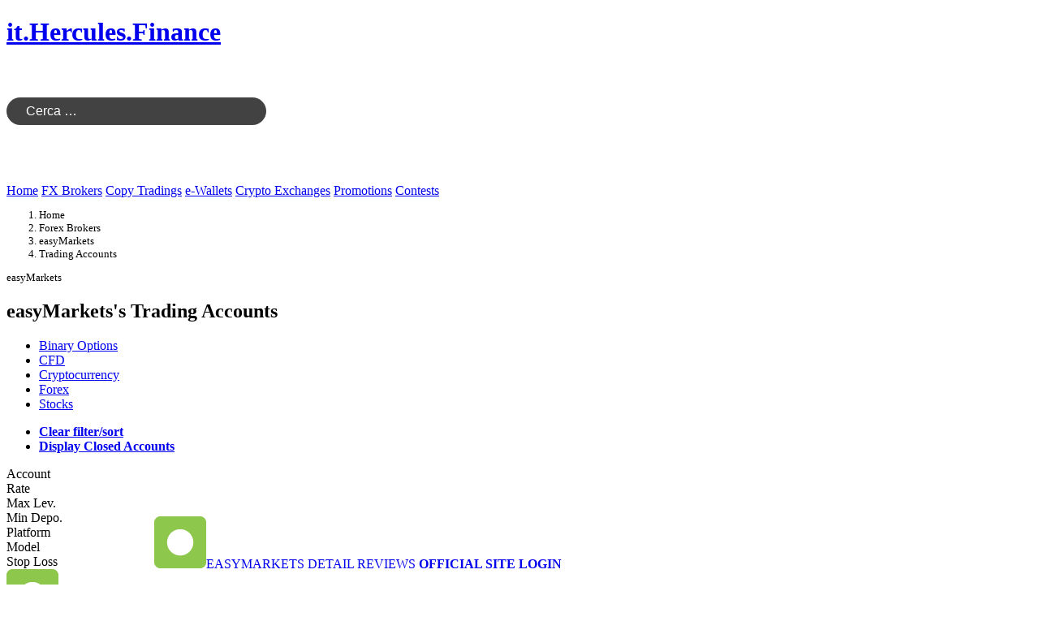

--- FILE ---
content_type: text/html; charset=UTF-8
request_url: https://it.hercules.finance/trading-account/?service_id=382
body_size: 15918
content:
<!DOCTYPE html>
<!-- it_IT -->
<html lang="it-IT">
<head>
<meta charset="UTF-8">
<title>easyMarkets&#8217;s Trading Accounts &#8211; it.Hercules.Finance</title>
<meta name='robots' content='max-image-preview:large' />
	<style>img:is([sizes="auto" i], [sizes^="auto," i]) { contain-intrinsic-size: 3000px 1500px }</style>
	<link rel='dns-prefetch' href='//cdn.hercules.finance' />
<link rel='dns-prefetch' href='//www.googletagmanager.com' />
<link rel='dns-prefetch' href='//stats.wp.com' />
<link rel='dns-prefetch' href='//widgets.wp.com' />
<link rel='dns-prefetch' href='//jetpack.wordpress.com' />
<link rel='dns-prefetch' href='//s0.wp.com' />
<link rel='dns-prefetch' href='//public-api.wordpress.com' />
<link rel='dns-prefetch' href='//0.gravatar.com' />
<link rel='dns-prefetch' href='//1.gravatar.com' />
<link rel='dns-prefetch' href='//2.gravatar.com' />
<style id='wp-emoji-styles-inline-css' type='text/css'>

	img.wp-smiley, img.emoji {
		display: inline !important;
		border: none !important;
		box-shadow: none !important;
		height: 1em !important;
		width: 1em !important;
		margin: 0 0.07em !important;
		vertical-align: -0.1em !important;
		background: none !important;
		padding: 0 !important;
	}
</style>
<link rel='stylesheet' id='wp-block-library-css' href='https://it.hercules.finance/wp-includes/css/dist/block-library/style.min.css?ver=6.8.3' type='text/css' media='all' />
<style id='global-styles-inline-css' type='text/css'>
:root{--wp--preset--aspect-ratio--square: 1;--wp--preset--aspect-ratio--4-3: 4/3;--wp--preset--aspect-ratio--3-4: 3/4;--wp--preset--aspect-ratio--3-2: 3/2;--wp--preset--aspect-ratio--2-3: 2/3;--wp--preset--aspect-ratio--16-9: 16/9;--wp--preset--aspect-ratio--9-16: 9/16;--wp--preset--color--black: #000000;--wp--preset--color--cyan-bluish-gray: #abb8c3;--wp--preset--color--white: #ffffff;--wp--preset--color--pale-pink: #f78da7;--wp--preset--color--vivid-red: #cf2e2e;--wp--preset--color--luminous-vivid-orange: #ff6900;--wp--preset--color--luminous-vivid-amber: #fcb900;--wp--preset--color--light-green-cyan: #7bdcb5;--wp--preset--color--vivid-green-cyan: #00d084;--wp--preset--color--pale-cyan-blue: #8ed1fc;--wp--preset--color--vivid-cyan-blue: #0693e3;--wp--preset--color--vivid-purple: #9b51e0;--wp--preset--color--bs-primary: var(--bs-primary);--wp--preset--color--bs-primary-bg-subtle: var(--bs-primary-bg-subtle);--wp--preset--color--bs-secondary: var(--bs-secondary);--wp--preset--color--bs-secondary-bg-subtle: var(--bs-secondary-bg-subtle);--wp--preset--color--bs-success: var(--bs-success);--wp--preset--color--bs-success-bg-subtle: var(--bs-success-bg-subtle);--wp--preset--color--bs-danger: var(--bs-danger);--wp--preset--color--bs-danger-bg-subtle: var(--bs-danger-bg-subtle);--wp--preset--color--bs-warning: var(--bs-warning);--wp--preset--color--bs-warning-bg-subtle: var(--bs-warning-bg-subtle);--wp--preset--color--bs-info: var(--bs-info);--wp--preset--color--bs-info-bg-subtle: var(--bs-info-bg-subtle);--wp--preset--color--bs-light: var(--bs-light);--wp--preset--color--bs-light-bg-subtle: var(--bs-light-bg-subtle);--wp--preset--color--bs-dark: var(--bs-dark);--wp--preset--color--bs-dark-bg-subtle: var(--bs-dark-bg-subtle);--wp--preset--color--bs-black: var(--bs-black);--wp--preset--color--bs-white: var(--bs-white);--wp--preset--gradient--vivid-cyan-blue-to-vivid-purple: linear-gradient(135deg,rgba(6,147,227,1) 0%,rgb(155,81,224) 100%);--wp--preset--gradient--light-green-cyan-to-vivid-green-cyan: linear-gradient(135deg,rgb(122,220,180) 0%,rgb(0,208,130) 100%);--wp--preset--gradient--luminous-vivid-amber-to-luminous-vivid-orange: linear-gradient(135deg,rgba(252,185,0,1) 0%,rgba(255,105,0,1) 100%);--wp--preset--gradient--luminous-vivid-orange-to-vivid-red: linear-gradient(135deg,rgba(255,105,0,1) 0%,rgb(207,46,46) 100%);--wp--preset--gradient--very-light-gray-to-cyan-bluish-gray: linear-gradient(135deg,rgb(238,238,238) 0%,rgb(169,184,195) 100%);--wp--preset--gradient--cool-to-warm-spectrum: linear-gradient(135deg,rgb(74,234,220) 0%,rgb(151,120,209) 20%,rgb(207,42,186) 40%,rgb(238,44,130) 60%,rgb(251,105,98) 80%,rgb(254,248,76) 100%);--wp--preset--gradient--blush-light-purple: linear-gradient(135deg,rgb(255,206,236) 0%,rgb(152,150,240) 100%);--wp--preset--gradient--blush-bordeaux: linear-gradient(135deg,rgb(254,205,165) 0%,rgb(254,45,45) 50%,rgb(107,0,62) 100%);--wp--preset--gradient--luminous-dusk: linear-gradient(135deg,rgb(255,203,112) 0%,rgb(199,81,192) 50%,rgb(65,88,208) 100%);--wp--preset--gradient--pale-ocean: linear-gradient(135deg,rgb(255,245,203) 0%,rgb(182,227,212) 50%,rgb(51,167,181) 100%);--wp--preset--gradient--electric-grass: linear-gradient(135deg,rgb(202,248,128) 0%,rgb(113,206,126) 100%);--wp--preset--gradient--midnight: linear-gradient(135deg,rgb(2,3,129) 0%,rgb(40,116,252) 100%);--wp--preset--font-size--small: 13px;--wp--preset--font-size--medium: 20px;--wp--preset--font-size--large: 36px;--wp--preset--font-size--x-large: 42px;--wp--preset--spacing--20: 0.5rem;--wp--preset--spacing--30: 1rem;--wp--preset--spacing--40: 1.5rem;--wp--preset--spacing--50: 3rem;--wp--preset--spacing--60: 5rem;--wp--preset--spacing--70: 3.38rem;--wp--preset--spacing--80: 5.06rem;--wp--preset--spacing--10: 0.25rem;--wp--preset--shadow--natural: 6px 6px 9px rgba(0, 0, 0, 0.2);--wp--preset--shadow--deep: 12px 12px 50px rgba(0, 0, 0, 0.4);--wp--preset--shadow--sharp: 6px 6px 0px rgba(0, 0, 0, 0.2);--wp--preset--shadow--outlined: 6px 6px 0px -3px rgba(255, 255, 255, 1), 6px 6px rgba(0, 0, 0, 1);--wp--preset--shadow--crisp: 6px 6px 0px rgba(0, 0, 0, 1);--wp--preset--shadow--bs-box-shadow: var(--bs-box-shadow);--wp--preset--shadow--bs-box-shadow-sm: var(--bs-box-shadow-sm);--wp--preset--shadow--bs-box-shadow-lg: var(--bs-box-shadow-lg);--wp--preset--shadow--bs-box-shadow-inset: var(--bs-box-shadow-inset);}:root { --wp--style--global--content-size: 960px;--wp--style--global--wide-size: 1140px; }:where(body) { margin: 0; }.wp-site-blocks > .alignleft { float: left; margin-right: 2em; }.wp-site-blocks > .alignright { float: right; margin-left: 2em; }.wp-site-blocks > .aligncenter { justify-content: center; margin-left: auto; margin-right: auto; }:where(.wp-site-blocks) > * { margin-block-start: 24px; margin-block-end: 0; }:where(.wp-site-blocks) > :first-child { margin-block-start: 0; }:where(.wp-site-blocks) > :last-child { margin-block-end: 0; }:root { --wp--style--block-gap: 24px; }:root :where(.is-layout-flow) > :first-child{margin-block-start: 0;}:root :where(.is-layout-flow) > :last-child{margin-block-end: 0;}:root :where(.is-layout-flow) > *{margin-block-start: 24px;margin-block-end: 0;}:root :where(.is-layout-constrained) > :first-child{margin-block-start: 0;}:root :where(.is-layout-constrained) > :last-child{margin-block-end: 0;}:root :where(.is-layout-constrained) > *{margin-block-start: 24px;margin-block-end: 0;}:root :where(.is-layout-flex){gap: 24px;}:root :where(.is-layout-grid){gap: 24px;}.is-layout-flow > .alignleft{float: left;margin-inline-start: 0;margin-inline-end: 2em;}.is-layout-flow > .alignright{float: right;margin-inline-start: 2em;margin-inline-end: 0;}.is-layout-flow > .aligncenter{margin-left: auto !important;margin-right: auto !important;}.is-layout-constrained > .alignleft{float: left;margin-inline-start: 0;margin-inline-end: 2em;}.is-layout-constrained > .alignright{float: right;margin-inline-start: 2em;margin-inline-end: 0;}.is-layout-constrained > .aligncenter{margin-left: auto !important;margin-right: auto !important;}.is-layout-constrained > :where(:not(.alignleft):not(.alignright):not(.alignfull)){max-width: var(--wp--style--global--content-size);margin-left: auto !important;margin-right: auto !important;}.is-layout-constrained > .alignwide{max-width: var(--wp--style--global--wide-size);}body .is-layout-flex{display: flex;}.is-layout-flex{flex-wrap: wrap;align-items: center;}.is-layout-flex > :is(*, div){margin: 0;}body .is-layout-grid{display: grid;}.is-layout-grid > :is(*, div){margin: 0;}body{padding-top: 0px;padding-right: 0px;padding-bottom: 0px;padding-left: 0px;}a:where(:not(.wp-element-button)){text-decoration: underline;}:root :where(.wp-element-button, .wp-block-button__link){background-color: #32373c;border-width: 0;color: #fff;font-family: inherit;font-size: inherit;line-height: inherit;padding: calc(0.667em + 2px) calc(1.333em + 2px);text-decoration: none;}.has-black-color{color: var(--wp--preset--color--black) !important;}.has-cyan-bluish-gray-color{color: var(--wp--preset--color--cyan-bluish-gray) !important;}.has-white-color{color: var(--wp--preset--color--white) !important;}.has-pale-pink-color{color: var(--wp--preset--color--pale-pink) !important;}.has-vivid-red-color{color: var(--wp--preset--color--vivid-red) !important;}.has-luminous-vivid-orange-color{color: var(--wp--preset--color--luminous-vivid-orange) !important;}.has-luminous-vivid-amber-color{color: var(--wp--preset--color--luminous-vivid-amber) !important;}.has-light-green-cyan-color{color: var(--wp--preset--color--light-green-cyan) !important;}.has-vivid-green-cyan-color{color: var(--wp--preset--color--vivid-green-cyan) !important;}.has-pale-cyan-blue-color{color: var(--wp--preset--color--pale-cyan-blue) !important;}.has-vivid-cyan-blue-color{color: var(--wp--preset--color--vivid-cyan-blue) !important;}.has-vivid-purple-color{color: var(--wp--preset--color--vivid-purple) !important;}.has-bs-primary-color{color: var(--wp--preset--color--bs-primary) !important;}.has-bs-primary-bg-subtle-color{color: var(--wp--preset--color--bs-primary-bg-subtle) !important;}.has-bs-secondary-color{color: var(--wp--preset--color--bs-secondary) !important;}.has-bs-secondary-bg-subtle-color{color: var(--wp--preset--color--bs-secondary-bg-subtle) !important;}.has-bs-success-color{color: var(--wp--preset--color--bs-success) !important;}.has-bs-success-bg-subtle-color{color: var(--wp--preset--color--bs-success-bg-subtle) !important;}.has-bs-danger-color{color: var(--wp--preset--color--bs-danger) !important;}.has-bs-danger-bg-subtle-color{color: var(--wp--preset--color--bs-danger-bg-subtle) !important;}.has-bs-warning-color{color: var(--wp--preset--color--bs-warning) !important;}.has-bs-warning-bg-subtle-color{color: var(--wp--preset--color--bs-warning-bg-subtle) !important;}.has-bs-info-color{color: var(--wp--preset--color--bs-info) !important;}.has-bs-info-bg-subtle-color{color: var(--wp--preset--color--bs-info-bg-subtle) !important;}.has-bs-light-color{color: var(--wp--preset--color--bs-light) !important;}.has-bs-light-bg-subtle-color{color: var(--wp--preset--color--bs-light-bg-subtle) !important;}.has-bs-dark-color{color: var(--wp--preset--color--bs-dark) !important;}.has-bs-dark-bg-subtle-color{color: var(--wp--preset--color--bs-dark-bg-subtle) !important;}.has-bs-black-color{color: var(--wp--preset--color--bs-black) !important;}.has-bs-white-color{color: var(--wp--preset--color--bs-white) !important;}.has-black-background-color{background-color: var(--wp--preset--color--black) !important;}.has-cyan-bluish-gray-background-color{background-color: var(--wp--preset--color--cyan-bluish-gray) !important;}.has-white-background-color{background-color: var(--wp--preset--color--white) !important;}.has-pale-pink-background-color{background-color: var(--wp--preset--color--pale-pink) !important;}.has-vivid-red-background-color{background-color: var(--wp--preset--color--vivid-red) !important;}.has-luminous-vivid-orange-background-color{background-color: var(--wp--preset--color--luminous-vivid-orange) !important;}.has-luminous-vivid-amber-background-color{background-color: var(--wp--preset--color--luminous-vivid-amber) !important;}.has-light-green-cyan-background-color{background-color: var(--wp--preset--color--light-green-cyan) !important;}.has-vivid-green-cyan-background-color{background-color: var(--wp--preset--color--vivid-green-cyan) !important;}.has-pale-cyan-blue-background-color{background-color: var(--wp--preset--color--pale-cyan-blue) !important;}.has-vivid-cyan-blue-background-color{background-color: var(--wp--preset--color--vivid-cyan-blue) !important;}.has-vivid-purple-background-color{background-color: var(--wp--preset--color--vivid-purple) !important;}.has-bs-primary-background-color{background-color: var(--wp--preset--color--bs-primary) !important;}.has-bs-primary-bg-subtle-background-color{background-color: var(--wp--preset--color--bs-primary-bg-subtle) !important;}.has-bs-secondary-background-color{background-color: var(--wp--preset--color--bs-secondary) !important;}.has-bs-secondary-bg-subtle-background-color{background-color: var(--wp--preset--color--bs-secondary-bg-subtle) !important;}.has-bs-success-background-color{background-color: var(--wp--preset--color--bs-success) !important;}.has-bs-success-bg-subtle-background-color{background-color: var(--wp--preset--color--bs-success-bg-subtle) !important;}.has-bs-danger-background-color{background-color: var(--wp--preset--color--bs-danger) !important;}.has-bs-danger-bg-subtle-background-color{background-color: var(--wp--preset--color--bs-danger-bg-subtle) !important;}.has-bs-warning-background-color{background-color: var(--wp--preset--color--bs-warning) !important;}.has-bs-warning-bg-subtle-background-color{background-color: var(--wp--preset--color--bs-warning-bg-subtle) !important;}.has-bs-info-background-color{background-color: var(--wp--preset--color--bs-info) !important;}.has-bs-info-bg-subtle-background-color{background-color: var(--wp--preset--color--bs-info-bg-subtle) !important;}.has-bs-light-background-color{background-color: var(--wp--preset--color--bs-light) !important;}.has-bs-light-bg-subtle-background-color{background-color: var(--wp--preset--color--bs-light-bg-subtle) !important;}.has-bs-dark-background-color{background-color: var(--wp--preset--color--bs-dark) !important;}.has-bs-dark-bg-subtle-background-color{background-color: var(--wp--preset--color--bs-dark-bg-subtle) !important;}.has-bs-black-background-color{background-color: var(--wp--preset--color--bs-black) !important;}.has-bs-white-background-color{background-color: var(--wp--preset--color--bs-white) !important;}.has-black-border-color{border-color: var(--wp--preset--color--black) !important;}.has-cyan-bluish-gray-border-color{border-color: var(--wp--preset--color--cyan-bluish-gray) !important;}.has-white-border-color{border-color: var(--wp--preset--color--white) !important;}.has-pale-pink-border-color{border-color: var(--wp--preset--color--pale-pink) !important;}.has-vivid-red-border-color{border-color: var(--wp--preset--color--vivid-red) !important;}.has-luminous-vivid-orange-border-color{border-color: var(--wp--preset--color--luminous-vivid-orange) !important;}.has-luminous-vivid-amber-border-color{border-color: var(--wp--preset--color--luminous-vivid-amber) !important;}.has-light-green-cyan-border-color{border-color: var(--wp--preset--color--light-green-cyan) !important;}.has-vivid-green-cyan-border-color{border-color: var(--wp--preset--color--vivid-green-cyan) !important;}.has-pale-cyan-blue-border-color{border-color: var(--wp--preset--color--pale-cyan-blue) !important;}.has-vivid-cyan-blue-border-color{border-color: var(--wp--preset--color--vivid-cyan-blue) !important;}.has-vivid-purple-border-color{border-color: var(--wp--preset--color--vivid-purple) !important;}.has-bs-primary-border-color{border-color: var(--wp--preset--color--bs-primary) !important;}.has-bs-primary-bg-subtle-border-color{border-color: var(--wp--preset--color--bs-primary-bg-subtle) !important;}.has-bs-secondary-border-color{border-color: var(--wp--preset--color--bs-secondary) !important;}.has-bs-secondary-bg-subtle-border-color{border-color: var(--wp--preset--color--bs-secondary-bg-subtle) !important;}.has-bs-success-border-color{border-color: var(--wp--preset--color--bs-success) !important;}.has-bs-success-bg-subtle-border-color{border-color: var(--wp--preset--color--bs-success-bg-subtle) !important;}.has-bs-danger-border-color{border-color: var(--wp--preset--color--bs-danger) !important;}.has-bs-danger-bg-subtle-border-color{border-color: var(--wp--preset--color--bs-danger-bg-subtle) !important;}.has-bs-warning-border-color{border-color: var(--wp--preset--color--bs-warning) !important;}.has-bs-warning-bg-subtle-border-color{border-color: var(--wp--preset--color--bs-warning-bg-subtle) !important;}.has-bs-info-border-color{border-color: var(--wp--preset--color--bs-info) !important;}.has-bs-info-bg-subtle-border-color{border-color: var(--wp--preset--color--bs-info-bg-subtle) !important;}.has-bs-light-border-color{border-color: var(--wp--preset--color--bs-light) !important;}.has-bs-light-bg-subtle-border-color{border-color: var(--wp--preset--color--bs-light-bg-subtle) !important;}.has-bs-dark-border-color{border-color: var(--wp--preset--color--bs-dark) !important;}.has-bs-dark-bg-subtle-border-color{border-color: var(--wp--preset--color--bs-dark-bg-subtle) !important;}.has-bs-black-border-color{border-color: var(--wp--preset--color--bs-black) !important;}.has-bs-white-border-color{border-color: var(--wp--preset--color--bs-white) !important;}.has-vivid-cyan-blue-to-vivid-purple-gradient-background{background: var(--wp--preset--gradient--vivid-cyan-blue-to-vivid-purple) !important;}.has-light-green-cyan-to-vivid-green-cyan-gradient-background{background: var(--wp--preset--gradient--light-green-cyan-to-vivid-green-cyan) !important;}.has-luminous-vivid-amber-to-luminous-vivid-orange-gradient-background{background: var(--wp--preset--gradient--luminous-vivid-amber-to-luminous-vivid-orange) !important;}.has-luminous-vivid-orange-to-vivid-red-gradient-background{background: var(--wp--preset--gradient--luminous-vivid-orange-to-vivid-red) !important;}.has-very-light-gray-to-cyan-bluish-gray-gradient-background{background: var(--wp--preset--gradient--very-light-gray-to-cyan-bluish-gray) !important;}.has-cool-to-warm-spectrum-gradient-background{background: var(--wp--preset--gradient--cool-to-warm-spectrum) !important;}.has-blush-light-purple-gradient-background{background: var(--wp--preset--gradient--blush-light-purple) !important;}.has-blush-bordeaux-gradient-background{background: var(--wp--preset--gradient--blush-bordeaux) !important;}.has-luminous-dusk-gradient-background{background: var(--wp--preset--gradient--luminous-dusk) !important;}.has-pale-ocean-gradient-background{background: var(--wp--preset--gradient--pale-ocean) !important;}.has-electric-grass-gradient-background{background: var(--wp--preset--gradient--electric-grass) !important;}.has-midnight-gradient-background{background: var(--wp--preset--gradient--midnight) !important;}.has-small-font-size{font-size: var(--wp--preset--font-size--small) !important;}.has-medium-font-size{font-size: var(--wp--preset--font-size--medium) !important;}.has-large-font-size{font-size: var(--wp--preset--font-size--large) !important;}.has-x-large-font-size{font-size: var(--wp--preset--font-size--x-large) !important;}
:root :where(.wp-block-pullquote){font-size: 1.5em;line-height: 1.6;}
</style>
<link rel='stylesheet' id='jqueryui-css' href='//cdn.hercules.finance/jquery/jquery-ui-1.13.2/jquery-ui.css?ver=6.8.3' type='text/css' media='all' />
<link rel='stylesheet' id='bootstrap-css' href='//cdn.hercules.finance/frameworks/bootstrap-5.3.2-dist/css/bootstrap.min.css?ver=6.8.3' type='text/css' media='all' />
<link rel='stylesheet' id='reset-css' href='//cdn.hercules.finance/css/reset5.css?ver=6.8.3' type='text/css' media='all' />
<link rel='stylesheet' id='ghost-css' href='https://it.hercules.finance/wp-content/plugins/kids-see-ghosts/assets/css/style.css?ver=1740314112' type='text/css' media='all' />
<link rel='stylesheet' id='theme-style-css' href='https://it.hercules.finance/wp-content/themes/hercules/style.css?ver=1740306699' type='text/css' media='all' />
<link rel='stylesheet' id='slick-css' href='//cdn.hercules.finance/jquery/slick-master/slick/slick.css?ver=6.8.3' type='text/css' media='all' />
<link rel='stylesheet' id='slick-theme-css' href='//cdn.hercules.finance/jquery/slick-master/slick/slick-theme.css?ver=6.8.3' type='text/css' media='all' />
<link rel='stylesheet' id='hfi-css' href='https://it.hercules.finance/wp-content/plugins/hercules.finance/assets/css/style.css?ver=1740306653' type='text/css' media='all' />

<!-- Snippet del tag Google (gtag.js) aggiunto da Site Kit -->
<!-- Snippet Google Analytics aggiunto da Site Kit -->
<script type="text/javascript" src="https://www.googletagmanager.com/gtag/js?id=GT-M393Q87" id="google_gtagjs-js" async></script>
<script type="text/javascript" id="google_gtagjs-js-after">
/* <![CDATA[ */
window.dataLayer = window.dataLayer || [];function gtag(){dataLayer.push(arguments);}
gtag("set","linker",{"domains":["it.hercules.finance"]});
gtag("js", new Date());
gtag("set", "developer_id.dZTNiMT", true);
gtag("config", "GT-M393Q87");
/* ]]> */
</script>
<link rel="https://api.w.org/" href="https://it.hercules.finance/wp-json/" /><meta name="generator" content="Site Kit by Google 1.166.0" /><meta name="description" content="List of easyMarkets&amp;#039;s Trading Accounts. Compate Trading Accounts at easyMarkets. Forex, CFDs, Stocks, Commodities, Payments and Cryptos.">
<meta name="twitter:card" content="summary_large_image">
<meta name="twitter:site" content="@hercules_invest">
<meta name="twitter:description" content="List of easyMarkets&#039;s Trading Accounts. Compate Trading Accounts at easyMarkets. Forex, CFDs, Stocks, Commodities, Payments and Cryptos.">
<meta name="twitter:title" content="Trading Accounts | it.Hercules.Finance">
<meta name="twitter:image" content="https://it.hercules.finance/wp-content/uploads/2021/04/OGP_herculesfinance.png">
<meta name="twitter:image:alt" content="List of easyMarkets&#039;s Trading Accounts. Compate Trading Accounts at easyMarkets. Forex, CFDs, Stocks, Commodities, Payments and Cryptos.">
<meta property="og:url" content="https://it.hercules.finance/trading-account/?service_id=382">
<meta property="og:site_name" content="it.Hercules.Finance">
<meta property="og:type" content="website">
<meta property="og:description" content="List of easyMarkets&#039;s Trading Accounts. Compate Trading Accounts at easyMarkets. Forex, CFDs, Stocks, Commodities, Payments and Cryptos.">
<meta property="og:locale" content="it_IT">
<meta property="og:locale:alternate" content="locale">
<meta property="og:title" content="Trading Accounts | it.Hercules.Finance">
<meta property="og:image" content="https://it.hercules.finance/wp-content/uploads/2021/04/OGP_herculesfinance.png">
<meta property="og:image:alt" content="List of easyMarkets&#039;s Trading Accounts. Compate Trading Accounts at easyMarkets. Forex, CFDs, Stocks, Commodities, Payments and Cryptos.">
	<style>img#wpstats{display:none}</style>
		<link rel="alternate" href="https://it.hercules.finance/trading-account/?service_id=382" hreflang="it_IT" />
<link rel="icon" href="https://it.hercules.finance/wp-content/uploads/2020/08/cropped-logo_hercules_201604largetexrt-32x32.png" sizes="32x32" />
<link rel="icon" href="https://it.hercules.finance/wp-content/uploads/2020/08/cropped-logo_hercules_201604largetexrt-192x192.png" sizes="192x192" />
<link rel="apple-touch-icon" href="https://it.hercules.finance/wp-content/uploads/2020/08/cropped-logo_hercules_201604largetexrt-180x180.png" />
<meta name="msapplication-TileImage" content="https://it.hercules.finance/wp-content/uploads/2020/08/cropped-logo_hercules_201604largetexrt-270x270.png" />
<link rel="profile" href="http://gmpg.org/xfn/11">
<meta name="viewport" content="width=device-width, initial-scale=1, maximum-scale=1, user-scalable=no">
<meta name="apple-mobile-web-app-capable" content="yes">
<meta name="mobile-web-app-capable" content="yes">
<meta name="apple-mobile-web-app-status-bar-style" content="black">
<meta name="format-detection" content="telephone=no">
<style id="style-ghost" type="text/css">
.select-none {
	-moz-user-select: none;
	-khtml-user-select: none;
	-webkit-user-select: none;
	user-select: none;
}
</style>
<link rel="canonical" href="https://it.hercules.finance/trading-account/?service_id=382"></head>
<body class="archive post-type-archive post-type-archive-trading_account wp-theme-hercules">
<div id="page" class="hfeed site open-drawer-fix">
		<header id="masthead" class="site-header position-sticky bg-dark text-light">
		<div id="navbar" class="navbar navbar-expand navbar-dark">
			<div class="container">
				<h1 class="site-title m-0 text-nowrap text-white fs-6">
					<a href="https://it.hercules.finance/" title="it.Hercules.Finance" rel="home" class="navbar-brand d-flex">it.Hercules.Finance</a>				</h1><!--.site-title-->
				<div class="d-flex justify-content-end align-items-center text-white">
					<div id="search-form" class="search-form-wrap">
						<div id="search-toggle" class="cursor-pointer navbar-icon d-lg-none"><i class="fas fa-search fa-fw"></i></div>
						<div class="search-form-container bg-dark">
							<div class="container">
								<form role="search" method="get" class="search-form" action="https://it.hercules.finance/">
				<label>
					<span class="screen-reader-text">Ricerca per:</span>
					<input type="search" class="search-field" placeholder="Cerca &hellip;" value="" name="s" />
				</label>
				<input type="submit" class="search-submit" value="Cerca" />
			</form>							</div>
						</div><!--.search-form-container-->
					</div><!--#search-form-->
					<div id="comments-toggle" class="ms-4 cursor-pointer navbar-icon">
						<a href="https://it.hercules.finance/#comments" class="text-white"><i class="fas fa-comment fa-flip-horizontal fa-fw"></i><span class="sr-only">Comments</span>
						</a>
					</div>
					<div id="drawer-toggle" class="ms-4 cursor-pointer navbar-icon openDrawer">
						<i class="fas fa-bars toggle-button fa-fw"></i>
						<span class="sr-only">Menu</span>
					</div><!--drawer-toggle-->
				</div>
			</div><!--.container-->
		</div><!--slut:navbar-->
				<div id="globalnav" class="">
			<div class="container">
				<nav class="nav d-flex flex-nowrap justify-content-md-center overflow-x-auto">
					<a href="https://it.hercules.finance/" title="it.Hercules.Finance" rel="home" class="nav-link py-3 text-nowrap text-reset">Home</a>
											<a href="https://it.hercules.finance/forex-broker/" title="List of all Forex Brokers" class="nav-link py-3 text-nowrap text-reset">FX Brokers</a>
											<a href="https://it.hercules.finance/copy-trading/" title="List of all Copy Trading Providers" class="nav-link py-3 text-nowrap text-reset">Copy Tradings</a>
											<a href="https://it.hercules.finance/online-wallet/" title="List of all Online Wallets" class="nav-link py-3 text-nowrap text-reset">e-Wallets</a>
											<a href="https://it.hercules.finance/crypto-exchange/" title="List of all Crypto-Currency Exchanges" class="nav-link py-3 text-nowrap text-reset">Crypto Exchanges</a>
											<a href="https://it.hercules.finance/promotion/" title="List of all Promotions" class="nav-link py-3 text-nowrap text-reset">Promotions</a>
											<a href="https://it.hercules.finance/contest/" title="List of all Trading Contests" class="nav-link py-3 text-nowrap text-reset">Contests</a>
									</nav>
			</div>
		</div><!--#globalnav-->
	</header>
				<div class="site-breadcrumbs py-4">
			<div class="container">
				<h2 class="sr-only">Page Navigation</h2>
					<ol class="breadcrumb bg-transparent px-0 m-0 fs-7 d-none d-lg-flex" aria-label="breadcrumb" itemscope itemtype="https://schema.org/BreadcrumbList"><li class="breadcrumb-item" itemprop="itemListElement" itemscope itemtype="https://schema.org/ListItem">
					<a href="https://it.hercules.finance/" title="it.Hercules.Finance" rel="home" itemprop="item">
					<span itemprop="name">Home</span></a>
					<meta itemprop="position" content="1" /></li><li class="breadcrumb-item" itemprop="itemListElement" itemscope itemtype="https://schema.org/ListItem">
					<a href="https://it.hercules.finance/forex-broker/" title="List of Forex Brokers" rel="" itemprop="item">
					<span itemprop="name">Forex Brokers</span></a>
					<meta itemprop="position" content="2" /></li><li class="breadcrumb-item" itemprop="itemListElement" itemscope itemtype="https://schema.org/ListItem">
					<a href="https://it.hercules.finance/forex-broker/easymarkets/" title="Forex Brokers easyMarkets" rel="" itemprop="item">
					<span itemprop="name">easyMarkets</span></a>
					<meta itemprop="position" content="3" /></li><li class="breadcrumb-item active" aria-current="page" itemprop="itemListElement" itemscope itemtype="https://schema.org/ListItem">
					<a href="https://it.hercules.finance/trading-account/" title="List of Trading Accounts" rel="" itemprop="item">
					<span itemprop="name">Trading Accounts</span></a>
					<meta itemprop="position" content="4" /></li></ol><!--.breadcrumb-->
					<p class="btn-back my-0 d-lg-none"><a href="https://it.hercules.finance/forex-broker/easymarkets/" class=""><i class="fas fa-angle-left fa-fw"></i>easyMarkets</a></p>			</div><!--.container-->
		</div><!--.site-breadcrumbs-->
		<div id="content" class="site-content">
		<main class=""><section id="primary" class="content-area">
	<div class="row flex-column g-4 g-md-5">
		<header class="page-header col">
			<div class="container">
				<div class="row flex-column g-4">
					<div class="col">
						<h1 class="h2 fw-bold">
							easyMarkets's Trading Accounts						</h1>
					</div><!--.col-->
																							<div class="col mt-md-5">
								<h3 class="sr-only">Page Menu</h3>
								<div class="border-bottom">
				<h4 class="sr-only">Categories</h4>
				<ul class="nav flex-nowrap overflow-x-auto text-nowrap"><li class="nav-item"><a href="https://it.hercules.finance/trading-account-category/binary-options/?post_type=trading_account" rel="bookmark" class="nav-link text-secondary">Binary Options</a></li><li class="nav-item"><a href="https://it.hercules.finance/trading-account-category/cfd/?post_type=trading_account" rel="bookmark" class="nav-link text-secondary">CFD</a></li><li class="nav-item"><a href="https://it.hercules.finance/trading-account-category/cryptocurrency/?post_type=trading_account" rel="bookmark" class="nav-link text-secondary">Cryptocurrency</a></li><li class="nav-item"><a href="https://it.hercules.finance/trading-account-category/forex/?post_type=trading_account" rel="bookmark" class="nav-link text-secondary">Forex</a></li><li class="nav-item"><a href="https://it.hercules.finance/trading-account-category/stocks/?post_type=trading_account" rel="bookmark" class="nav-link text-secondary">Stocks</a></li></ul>
				</div>															</div><!--.col-->
															</div><!--.row-->
			</div><!--.container-->
		</header><!--.page-header-->
		<div class="page-content col">
			<div class="container">
				<div class="row flex-column g-4">
																													<div class="col">
								<ul class="list-unstyled d-flex flex-wrap justify-content-md-end" role="group" aria-label="Sort Options">
									<li class="">
										<a href="https://it.hercules.finance/trading-account/" rel="bookmark" class="btn btn-link btn-sm text-secondary text-decoration-none"><i class="fas fa-times fa-fw me-1"></i>Clear filter/sort</a>
									</li>
									<li class="">
																					<a href="?service_id=382&all=1" title="List of All Accounts" rel="bookmark" class="btn btn-link btn-sm text-secondary text-decoration-none"><i class="fas fa-eye fa-fw me-1"></i>Display Closed Accounts</a>
																			</li>
								</ul>
							</div><!--.col-->
											<div class="col">
	<div class="row flex-column g-3">
		<div class="col">
			<div class="row fs-7 text-secondary">
				<div class="col">
					Account				</div><!--.col-->
				<div class="col">
					Rate				</div><!--.col-->
				<div class="col">
					Max Lev.				</div><!--.col-->
				<div class="col">
					Min Depo.				</div><!--.col-->
				<div class="col">
					Platform				</div><!--.col-->
				<div class="col">
					Model				</div><!--.col-->
				<div class="col">
					Stop Loss				</div><!--.col-->
			</div><!--.row-->
		</div><!--.col-->
		<div class="col">
			<div class="row flex-column g-3">
															<div class="col">
								<div class="p-3 rounded fs-7 bg-light text-secondary">
		<div class="row align-items-center">
			<div class="col text-nowrap fw-bold">
				<a href="https://it.hercules.finance/trading-account/vip-easymarkets-mt4-metatrader4/" title="easyMarkets VIP account" rel="bookmark" class="d-inlin-block text-reset">
					<div class="mb-1">
						<img src="https://it.hercules.finance/wp-content/uploads/2021/04/favi_easymarkets_201911.png" alt="easyMarkets" width="" height="" class="fi-lg me-2">easyMarkets					</div>
					<div class="text-dark">
						VIP					</div>
				</a>
				<span class="badge rounded-pill text-bg-secondary me-2"><i class="fas fa-check me-1"></i>EA</span>			</div><!--.col-->
			<div class="col">
							<div class="star-rating d-flex align-items-center">
				<meta itemprop="ratingValue" content="3" aria-hidden="true">
				<div class="d-none d-md-block me-2">
					<span class="sr-only">punteggio 3,0</span>
					<div class="row-stars"><i class="fas fa-star"></i><i class="fas fa-star"></i><i class="fas fa-star"></i><i class="far fa-star"></i><i class="far fa-star"></i></div><!--.row-stars--></div>
					<div class="rating d-flex align-items-center">
					<i class="fas fa-star d-md-none fs-8 text-warning me-1"></i>
					<span class="ratingValue" itemprop="ratingValue">3<span class="d-none d-sm-inline fs-8 text-secondary">/5</span></span><!--Value-->
					<span class="reviewCount sr-only" itemprop="reviewCount">0</span><!--.reviewCount-->
					</div><!---->			</div><!--.star-rating-->
						</div><!--.col-->
			<div class="col">
			<span class="">400</span>:1			</div><!--.col-->
			<div class="col">
			$2,500			</div><!--.col-->
			<div class="col">
			<ul class="style-type-comma m-0"><li class=""><a href="https://it.hercules.finance/trading-platform/metatrader-4/?post_type=trading_account" title="MetaTrader 4" rel="bookmark" class="text-reset">MetaTrader 4</a></li></ul>			</div><!--.col-->
			<div class="col">
				<div class="row flex-column g-1">
											<div class="col">
							<div class="d-flex align-items-center"><ul class="style-type-comma m-0"><li class=""><a href="https://it.hercules.finance/business-model/market-maker/?post_type=trading_account" title="Market Maker (MM)" rel="bookmark" class="text-reset">Market Maker (MM)</a></li></ul></div>						</div><!--.col-->
																<div class="col">
							<div class="d-flex align-items-center">
								<ul class="style-type-comma m-0"><li class=""><a href="https://it.hercules.finance/execution-type/instant-execution/?post_type=trading_account" title="Instant" rel="bookmark" class="badge rounded-pill text-bg-secondary fw-normal text-decoration-none">Instant</a></li></ul>							</div>
						</div><!--.col-->
									</div><!--.row-->
			</div><!--.col-->
			<div class="col">
				<div class="">30%</div><div class="badge rounded-pill text-bg-secondary fw-normal"><i class="fa fa-check me-1"></i>NBP Supported</div>			</div><!--.col-->
		</div><!--.row-->
	</div>
							</div><!--.col-->
											<div class="col">
								<div class="p-3 rounded fs-7 bg-light text-secondary">
		<div class="row align-items-center">
			<div class="col text-nowrap fw-bold">
				<a href="https://it.hercules.finance/trading-account/standard-easymarkets-mt4-metatrader4/" title="easyMarkets Standard account" rel="bookmark" class="d-inlin-block text-reset">
					<div class="mb-1">
						<img src="https://it.hercules.finance/wp-content/uploads/2021/04/favi_easymarkets_201911.png" alt="easyMarkets" width="" height="" class="fi-lg me-2">easyMarkets					</div>
					<div class="text-dark">
						Standard					</div>
				</a>
				<span class="badge rounded-pill text-bg-secondary me-2"><i class="fas fa-check me-1"></i>EA</span>			</div><!--.col-->
			<div class="col">
							<div class="star-rating d-flex align-items-center">
				<meta itemprop="ratingValue" content="3" aria-hidden="true">
				<div class="d-none d-md-block me-2">
					<span class="sr-only">punteggio 3,0</span>
					<div class="row-stars"><i class="fas fa-star"></i><i class="fas fa-star"></i><i class="fas fa-star"></i><i class="far fa-star"></i><i class="far fa-star"></i></div><!--.row-stars--></div>
					<div class="rating d-flex align-items-center">
					<i class="fas fa-star d-md-none fs-8 text-warning me-1"></i>
					<span class="ratingValue" itemprop="ratingValue">3<span class="d-none d-sm-inline fs-8 text-secondary">/5</span></span><!--Value-->
					<span class="reviewCount sr-only" itemprop="reviewCount">0</span><!--.reviewCount-->
					</div><!---->			</div><!--.star-rating-->
						</div><!--.col-->
			<div class="col">
			<span class="">400</span>:1			</div><!--.col-->
			<div class="col">
			$100			</div><!--.col-->
			<div class="col">
			<ul class="style-type-comma m-0"><li class=""><a href="https://it.hercules.finance/trading-platform/metatrader-4/?post_type=trading_account" title="MetaTrader 4" rel="bookmark" class="text-reset">MetaTrader 4</a></li></ul>			</div><!--.col-->
			<div class="col">
				<div class="row flex-column g-1">
											<div class="col">
							<div class="d-flex align-items-center"><ul class="style-type-comma m-0"><li class=""><a href="https://it.hercules.finance/business-model/market-maker/?post_type=trading_account" title="Market Maker (MM)" rel="bookmark" class="text-reset">Market Maker (MM)</a></li></ul></div>						</div><!--.col-->
																<div class="col">
							<div class="d-flex align-items-center">
								<ul class="style-type-comma m-0"><li class=""><a href="https://it.hercules.finance/execution-type/instant-execution/?post_type=trading_account" title="Instant" rel="bookmark" class="badge rounded-pill text-bg-secondary fw-normal text-decoration-none">Instant</a></li></ul>							</div>
						</div><!--.col-->
									</div><!--.row-->
			</div><!--.col-->
			<div class="col">
				<div class="">30%</div><div class="badge rounded-pill text-bg-secondary fw-normal"><i class="fa fa-check me-1"></i>NBP Supported</div>			</div><!--.col-->
		</div><!--.row-->
	</div>
							</div><!--.col-->
											<div class="col">
								<div class="p-3 rounded fs-7 bg-light text-secondary">
		<div class="row align-items-center">
			<div class="col text-nowrap fw-bold">
				<a href="https://it.hercules.finance/trading-account/standard-1pip-easymarkets-mt4-metatrader4/" title="easyMarkets Standard 1pip account" rel="bookmark" class="d-inlin-block text-reset">
					<div class="mb-1">
						<img src="https://it.hercules.finance/wp-content/uploads/2021/04/favi_easymarkets_201911.png" alt="easyMarkets" width="" height="" class="fi-lg me-2">easyMarkets					</div>
					<div class="text-dark">
						Standard 1pip					</div>
				</a>
				<span class="badge rounded-pill text-bg-secondary me-2"><i class="fas fa-check me-1"></i>EA</span>			</div><!--.col-->
			<div class="col">
							<div class="star-rating d-flex align-items-center">
				<meta itemprop="ratingValue" content="3" aria-hidden="true">
				<div class="d-none d-md-block me-2">
					<span class="sr-only">punteggio 3,0</span>
					<div class="row-stars"><i class="fas fa-star"></i><i class="fas fa-star"></i><i class="fas fa-star"></i><i class="far fa-star"></i><i class="far fa-star"></i></div><!--.row-stars--></div>
					<div class="rating d-flex align-items-center">
					<i class="fas fa-star d-md-none fs-8 text-warning me-1"></i>
					<span class="ratingValue" itemprop="ratingValue">3<span class="d-none d-sm-inline fs-8 text-secondary">/5</span></span><!--Value-->
					<span class="reviewCount sr-only" itemprop="reviewCount">0</span><!--.reviewCount-->
					</div><!---->			</div><!--.star-rating-->
						</div><!--.col-->
			<div class="col">
			<span class="">400</span>:1			</div><!--.col-->
			<div class="col">
			$250			</div><!--.col-->
			<div class="col">
			<ul class="style-type-comma m-0"><li class=""><a href="https://it.hercules.finance/trading-platform/metatrader-4/?post_type=trading_account" title="MetaTrader 4" rel="bookmark" class="text-reset">MetaTrader 4</a></li></ul>			</div><!--.col-->
			<div class="col">
				<div class="row flex-column g-1">
											<div class="col">
							<div class="d-flex align-items-center"><ul class="style-type-comma m-0"><li class=""><a href="https://it.hercules.finance/business-model/market-maker/?post_type=trading_account" title="Market Maker (MM)" rel="bookmark" class="text-reset">Market Maker (MM)</a></li></ul></div>						</div><!--.col-->
																<div class="col">
							<div class="d-flex align-items-center">
								<ul class="style-type-comma m-0"><li class=""><a href="https://it.hercules.finance/execution-type/instant-execution/?post_type=trading_account" title="Instant" rel="bookmark" class="badge rounded-pill text-bg-secondary fw-normal text-decoration-none">Instant</a></li></ul>							</div>
						</div><!--.col-->
									</div><!--.row-->
			</div><!--.col-->
			<div class="col">
				<div class="">30%</div><div class="badge rounded-pill text-bg-secondary fw-normal"><i class="fa fa-check me-1"></i>NBP Supported</div>			</div><!--.col-->
		</div><!--.row-->
	</div>
							</div><!--.col-->
												</div><!--.row-->
		</div><!--.col-->
	</div><!--.row-->
</div><!--.col-->
												<div class="col">
								<ul class="list-unstyled d-flex flex-wrap justify-content-md-end" role="group" aria-label="Sort Options">
									<li class="">
										<a href="https://it.hercules.finance/trading-account/" rel="bookmark" class="btn btn-link btn-sm text-secondary text-decoration-none"><i class="fas fa-times fa-fw me-1"></i>Clear filter/sort</a>
									</li>
									<li class="">
																					<a href="?service_id=382&all=1" title="List of All Accounts" rel="bookmark" class="btn btn-link btn-sm text-secondary text-decoration-none"><i class="fas fa-eye fa-fw me-1"></i>Display Closed Accounts</a>
																			</li>
								</ul>
							</div><!--.col-->
																	<div class="col mt-md-5">
							<h3 class="fw-bold mb-4">Trading Accounts Categories</h3>
																						<ul class="row flex-column g-3 list-unstyled">
																	<li class="col">
									<a href="https://it.hercules.finance/trading-account-category/binary-options/?post_type=trading_account" title="Trading Accounts - Binary Options" rel="bookmark" class="text-decoration-none border-bottom fw-bold text-reset">Binary Options<i class="fa-solid fa-arrow-right-long ms-2"></i></a>
								</li>
																<li class="col">
									<a href="https://it.hercules.finance/trading-account-category/cfd/?post_type=trading_account" title="Trading Accounts - CFD" rel="bookmark" class="text-decoration-none border-bottom fw-bold text-reset">CFD<i class="fa-solid fa-arrow-right-long ms-2"></i></a>
								</li>
																<li class="col">
									<a href="https://it.hercules.finance/trading-account-category/cryptocurrency/?post_type=trading_account" title="Trading Accounts - Cryptocurrency" rel="bookmark" class="text-decoration-none border-bottom fw-bold text-reset">Cryptocurrency<i class="fa-solid fa-arrow-right-long ms-2"></i></a>
								</li>
																<li class="col">
									<a href="https://it.hercules.finance/trading-account-category/forex/?post_type=trading_account" title="Trading Accounts - Forex" rel="bookmark" class="text-decoration-none border-bottom fw-bold text-reset">Forex<i class="fa-solid fa-arrow-right-long ms-2"></i></a>
								</li>
																<li class="col">
									<a href="https://it.hercules.finance/trading-account-category/stocks/?post_type=trading_account" title="Trading Accounts - Stocks" rel="bookmark" class="text-decoration-none border-bottom fw-bold text-reset">Stocks<i class="fa-solid fa-arrow-right-long ms-2"></i></a>
								</li>
																</ul>
													</div><!--.col-->
										</div><!--.row-->
			</div><!--.container-->
		</div><!--.page-content-->
		<footer class="page-footer col">
		</footer><!--.page-footer-->
	</div><!--.row-->
</section>		</main>
					<div class="site-breadcrumbs py-4">
				<div class="container">
					<h2 class="sr-only">Page Navigation</h2>
					<ol class="breadcrumb bg-transparent px-0 m-0 fs-7 d-none d-lg-flex" aria-label="breadcrumb" itemscope itemtype="https://schema.org/BreadcrumbList"><li class="breadcrumb-item" itemprop="itemListElement" itemscope itemtype="https://schema.org/ListItem">
					<a href="https://it.hercules.finance/" title="it.Hercules.Finance" rel="home" itemprop="item">
					<span itemprop="name">Home</span></a>
					<meta itemprop="position" content="1" /></li><li class="breadcrumb-item" itemprop="itemListElement" itemscope itemtype="https://schema.org/ListItem">
					<a href="https://it.hercules.finance/forex-broker/" title="List of Forex Brokers" rel="" itemprop="item">
					<span itemprop="name">Forex Brokers</span></a>
					<meta itemprop="position" content="2" /></li><li class="breadcrumb-item" itemprop="itemListElement" itemscope itemtype="https://schema.org/ListItem">
					<a href="https://it.hercules.finance/forex-broker/easymarkets/" title="Forex Brokers easyMarkets" rel="" itemprop="item">
					<span itemprop="name">easyMarkets</span></a>
					<meta itemprop="position" content="3" /></li><li class="breadcrumb-item active" aria-current="page" itemprop="itemListElement" itemscope itemtype="https://schema.org/ListItem">
					<a href="https://it.hercules.finance/trading-account/" title="List of Trading Accounts" rel="" itemprop="item">
					<span itemprop="name">Trading Accounts</span></a>
					<meta itemprop="position" content="4" /></li></ol><!--.breadcrumb-->
					<p class="btn-back my-0 d-lg-none"><a href="https://it.hercules.finance/forex-broker/easymarkets/" class=""><i class="fas fa-angle-left fa-fw"></i>easyMarkets</a></p>				</div><!--.container-->
			</div><!--.site-breadcrumbs-->
				<div id="secondary"  class="">
		<div id="features" class="py-4 py-md-5">
			<div class="container">
				<div class="row flex-column g-4">
					<div class="col">
						<h3 class="fs-7 text-secondary fw-bold">Latest Features</h3>
					</div><!--.col-->
					<div class="col">
						<ul class="row list-unstyled row-x g-4">
										<li class="col-7 col-md-6 col-xl-3">
				<a href="https://it.hercules.finance/i-5-migliori-broker-di-criptovalute-basso-costo-elevata-leva-finanziaria-e-senza-swap/" title="I 5 migliori broker di criptovalute - Basso costo, elevata leva finanziaria e senza swap" class="d-block text-light">
					<div class="mb-1"><img width="728" height="410" src="https://it.hercules.finance/wp-content/uploads/2025/08/I-5-migliori-broker-di-criptovalute-Basso-costo-elevata-leva-finanziaria-e-senza-swap-728x410.jpg" class="d-block w-100 rounded" alt="I 5 migliori broker di criptovalute - Basso costo, elevata leva finanziaria e senza swap" decoding="async" fetchpriority="high" srcset="https://it.hercules.finance/wp-content/uploads/2025/08/I-5-migliori-broker-di-criptovalute-Basso-costo-elevata-leva-finanziaria-e-senza-swap-728x410.jpg 728w, https://it.hercules.finance/wp-content/uploads/2025/08/I-5-migliori-broker-di-criptovalute-Basso-costo-elevata-leva-finanziaria-e-senza-swap-1093x615.jpg 1093w, https://it.hercules.finance/wp-content/uploads/2025/08/I-5-migliori-broker-di-criptovalute-Basso-costo-elevata-leva-finanziaria-e-senza-swap.jpg 1200w" sizes="(max-width: 728px) 100vw, 728px" /></div>
					<div class="fs-7 text-secondary mt-0 mb-1 text-uppercase"><span>Column</span></div>
				</a>
			</li><!--.col-->
						<li class="col-7 col-md-6 col-xl-3">
				<a href="https://it.hercules.finance/migliori-classifiche-i-5-migliori-broker-forex-mt5/" title="Migliori classifiche - I 5 migliori broker Forex MT5 nel 2025" class="d-block text-light">
					<div class="mb-1"><img width="728" height="410" src="https://it.hercules.finance/wp-content/uploads/2025/07/Migliori-classifiche-I-5-migliori-broker-Forex-MT5-728x410.jpg" class="d-block w-100 rounded" alt="Migliori-classifiche---I-5-migliori-broker-Forex-MT5" decoding="async" srcset="https://it.hercules.finance/wp-content/uploads/2025/07/Migliori-classifiche-I-5-migliori-broker-Forex-MT5-728x410.jpg 728w, https://it.hercules.finance/wp-content/uploads/2025/07/Migliori-classifiche-I-5-migliori-broker-Forex-MT5-1093x615.jpg 1093w, https://it.hercules.finance/wp-content/uploads/2025/07/Migliori-classifiche-I-5-migliori-broker-Forex-MT5.jpg 1200w" sizes="(max-width: 728px) 100vw, 728px" /></div>
					<div class="fs-7 text-secondary mt-0 mb-1 text-uppercase"><span>Column</span></div>
				</a>
			</li><!--.col-->
						<li class="col-7 col-md-6 col-xl-3">
				<a href="https://it.hercules.finance/migliori-classifiche-i-5-migliori-broker-forex-mt4/" title="Migliori classifiche - I 5 migliori broker Forex MT4 nel 2025" class="d-block text-light">
					<div class="mb-1"><img width="728" height="410" src="https://it.hercules.finance/wp-content/uploads/2025/07/Migliori-classifiche-I-5-migliori-broker-Forex-MT4-728x410.jpg" class="d-block w-100 rounded" alt="Migliori-classifiche---I-5-migliori-broker-Forex-MT4" decoding="async" srcset="https://it.hercules.finance/wp-content/uploads/2025/07/Migliori-classifiche-I-5-migliori-broker-Forex-MT4-728x410.jpg 728w, https://it.hercules.finance/wp-content/uploads/2025/07/Migliori-classifiche-I-5-migliori-broker-Forex-MT4-1093x615.jpg 1093w, https://it.hercules.finance/wp-content/uploads/2025/07/Migliori-classifiche-I-5-migliori-broker-Forex-MT4.jpg 1200w" sizes="(max-width: 728px) 100vw, 728px" /></div>
					<div class="fs-7 text-secondary mt-0 mb-1 text-uppercase"><span>Column</span></div>
				</a>
			</li><!--.col-->
						<li class="col-7 col-md-6 col-xl-3">
				<a href="https://it.hercules.finance/migliori-classifiche-i-5-migliori-broker-forex-ctrader/" title="Migliori classifiche - I 5 migliori broker Forex cTrader nel 2025" class="d-block text-light">
					<div class="mb-1"><img width="728" height="410" src="https://it.hercules.finance/wp-content/uploads/2025/07/Migliori-classifiche-I-5-migliori-broker-Forex-cTrader-728x410.jpg" class="d-block w-100 rounded" alt="Migliori classifiche - I 5 migliori broker Forex cTrader" decoding="async" loading="lazy" srcset="https://it.hercules.finance/wp-content/uploads/2025/07/Migliori-classifiche-I-5-migliori-broker-Forex-cTrader-728x410.jpg 728w, https://it.hercules.finance/wp-content/uploads/2025/07/Migliori-classifiche-I-5-migliori-broker-Forex-cTrader-1093x615.jpg 1093w, https://it.hercules.finance/wp-content/uploads/2025/07/Migliori-classifiche-I-5-migliori-broker-Forex-cTrader.jpg 1200w" sizes="auto, (max-width: 728px) 100vw, 728px" /></div>
					<div class="fs-7 text-secondary mt-0 mb-1 text-uppercase"><span>Column</span></div>
				</a>
			</li><!--.col-->
						<li class="col-7 col-md-6 col-xl-3">
				<a href="https://it.hercules.finance/migliori-classifiche-i-5-migliori-broker-forex-in-australia-nuova-zelanda/" title="Migliori classifiche - I 5 migliori broker Forex in Australia/Nuova Zelanda nel 2025" class="d-block text-light">
					<div class="mb-1"><img width="728" height="410" src="https://it.hercules.finance/wp-content/uploads/2025/07/Migliori-classifiche-I-5-migliori-broker-Forex-in-Australia-Nuova-Zelanda-1-728x410.jpg" class="d-block w-100 rounded" alt="Migliori classifiche - I 5 migliori broker Forex in Australia Nuova Zelanda" decoding="async" loading="lazy" srcset="https://it.hercules.finance/wp-content/uploads/2025/07/Migliori-classifiche-I-5-migliori-broker-Forex-in-Australia-Nuova-Zelanda-1-728x410.jpg 728w, https://it.hercules.finance/wp-content/uploads/2025/07/Migliori-classifiche-I-5-migliori-broker-Forex-in-Australia-Nuova-Zelanda-1-1093x615.jpg 1093w, https://it.hercules.finance/wp-content/uploads/2025/07/Migliori-classifiche-I-5-migliori-broker-Forex-in-Australia-Nuova-Zelanda-1.jpg 1200w" sizes="auto, (max-width: 728px) 100vw, 728px" /></div>
					<div class="fs-7 text-secondary mt-0 mb-1 text-uppercase"><span>Column</span></div>
				</a>
			</li><!--.col-->
						<li class="col-7 col-md-6 col-xl-3">
				<a href="https://it.hercules.finance/migliori-classifiche-i-5-migliori-broker-forex-in-medio-oriente/" title="Migliori classifiche - I 5 migliori broker Forex in Medio Oriente nel 2025" class="d-block text-light">
					<div class="mb-1"><img width="728" height="410" src="https://it.hercules.finance/wp-content/uploads/2025/07/Migliori-classifiche-I-5-migliori-broker-Forex-in-Medio-Oriente-728x410.jpg" class="d-block w-100 rounded" alt="Migliori classifiche - I 5 migliori broker Forex in Medio Oriente" decoding="async" loading="lazy" srcset="https://it.hercules.finance/wp-content/uploads/2025/07/Migliori-classifiche-I-5-migliori-broker-Forex-in-Medio-Oriente-728x410.jpg 728w, https://it.hercules.finance/wp-content/uploads/2025/07/Migliori-classifiche-I-5-migliori-broker-Forex-in-Medio-Oriente-1093x615.jpg 1093w, https://it.hercules.finance/wp-content/uploads/2025/07/Migliori-classifiche-I-5-migliori-broker-Forex-in-Medio-Oriente.jpg 1200w" sizes="auto, (max-width: 728px) 100vw, 728px" /></div>
					<div class="fs-7 text-secondary mt-0 mb-1 text-uppercase"><span>Column</span></div>
				</a>
			</li><!--.col-->
									</ul>
					</div><!--.col-->
				</div><!--.row-->
			</div><!--.container-->
		</div><!--#features-->
					<script type="application/ld+json">
			{
				"@context": "https://schema.org",
				"@type": "ItemList",
				"itemListElement": [{
				"@type":"ListItem",
				"position": 1,
				"name": "I 5 migliori broker di criptovalute - Basso costo, elevata leva finanziaria e senza swap",
				"url": "https://it.hercules.finance/i-5-migliori-broker-di-criptovalute-basso-costo-elevata-leva-finanziaria-e-senza-swap/",
				"datePublished": "2025-08-08T23:45:06+02:00",
				"dateModified": "2025-08-08T23:56:58+02:00",
				"image": ["https://it.hercules.finance/wp-content/uploads/2025/08/I-5-migliori-broker-di-criptovalute-Basso-costo-elevata-leva-finanziaria-e-senza-swap-728x410.jpg"]},{
				"@type":"ListItem",
				"position": 2,
				"name": "Migliori classifiche - I 5 migliori broker Forex MT5 nel 2025",
				"url": "https://it.hercules.finance/migliori-classifiche-i-5-migliori-broker-forex-mt5/",
				"datePublished": "2025-07-21T18:13:35+02:00",
				"dateModified": "2025-07-21T23:10:22+02:00",
				"image": ["https://it.hercules.finance/wp-content/uploads/2025/07/Migliori-classifiche-I-5-migliori-broker-Forex-MT5-728x410.jpg"]},{
				"@type":"ListItem",
				"position": 3,
				"name": "Migliori classifiche - I 5 migliori broker Forex MT4 nel 2025",
				"url": "https://it.hercules.finance/migliori-classifiche-i-5-migliori-broker-forex-mt4/",
				"datePublished": "2025-07-21T18:11:23+02:00",
				"dateModified": "2025-07-21T22:34:55+02:00",
				"image": ["https://it.hercules.finance/wp-content/uploads/2025/07/Migliori-classifiche-I-5-migliori-broker-Forex-MT4-728x410.jpg"]},{
				"@type":"ListItem",
				"position": 4,
				"name": "Migliori classifiche - I 5 migliori broker Forex cTrader nel 2025",
				"url": "https://it.hercules.finance/migliori-classifiche-i-5-migliori-broker-forex-ctrader/",
				"datePublished": "2025-07-21T13:58:01+02:00",
				"dateModified": "2025-07-21T22:38:31+02:00",
				"image": ["https://it.hercules.finance/wp-content/uploads/2025/07/Migliori-classifiche-I-5-migliori-broker-Forex-cTrader-728x410.jpg"]},{
				"@type":"ListItem",
				"position": 5,
				"name": "Migliori classifiche - I 5 migliori broker Forex in Australia/Nuova Zelanda nel 2025",
				"url": "https://it.hercules.finance/migliori-classifiche-i-5-migliori-broker-forex-in-australia-nuova-zelanda/",
				"datePublished": "2025-07-21T11:06:49+02:00",
				"dateModified": "2025-07-21T11:47:31+02:00",
				"image": ["https://it.hercules.finance/wp-content/uploads/2025/07/Migliori-classifiche-I-5-migliori-broker-Forex-in-Australia-Nuova-Zelanda-1-728x410.jpg"]},{
				"@type":"ListItem",
				"position": 6,
				"name": "Migliori classifiche - I 5 migliori broker Forex in Medio Oriente nel 2025",
				"url": "https://it.hercules.finance/migliori-classifiche-i-5-migliori-broker-forex-in-medio-oriente/",
				"datePublished": "2025-07-21T09:36:21+02:00",
				"dateModified": "2025-07-21T10:02:33+02:00",
				"image": ["https://it.hercules.finance/wp-content/uploads/2025/07/Migliori-classifiche-I-5-migliori-broker-Forex-in-Medio-Oriente-728x410.jpg"]}]
			}
			</script>
					<div id="ranking" class="py-4 py-md-5">
				<div class="container">
					<div class="row align-items-md-stretch flex-column flex-xl-row g-4 g-md-5">
																					<div class="col align-self-stretch">
									<div class="row flex-column g-4">
										<div class="col">
											<div class="d-flex align-items-center justify-content-between">
												<h2 class="fs-4 fw-bold m-0"><a href="https://it.hercules.finance/forex-broker/" rel="bookmark" title="Compare Forex Brokers" class="text-reset text-decoration-none">FX Brokers</a></h2>
												<a href="https://it.hercules.finance/forex-broker/" rel="bookmark" title="Compare Forex Brokers" class="text-nowrap text-secondary"><i class="fas fa-caret-right"></i><span class="d-none d-sm-inline-block ms-1">See More</span></a>
											</div>
										</div><!--.col-->
										<div class="col">
											<div class="row flex-column g-3">
																			<div class="col">
								<div class="d-flex align-items-center p-3 bg-light rounded">
									<div class="me-3 fw-bold">1</div>
									<h3 class="my-0 me-auto fs-6"><a href="https://it.hercules.finance/forex-broker/xm/" rel="bookmark" title="Forex Brokers XM's Broker Review" class="text-reset text-nowrap fw-bold d-flex align-items-center"><img src="https://it.hercules.finance/wp-content/uploads/2020/09/XM_icon_20241213.png" alt="XM" width="" height="" class="fi-lg me-2"><span class="d-inline-block">XM</span></a></h3>
									<div class="me-3">			<div class="star-rating d-flex align-items-center">
				<meta itemprop="ratingValue" content="3" aria-hidden="true">
				<div class="d-none d-md-block me-2">
					<span class="sr-only">3,0 rating based on 64 ratings</span>
					<div class="row-stars"><i class="fas fa-star"></i><i class="fas fa-star"></i><i class="fas fa-star"></i><i class="far fa-star"></i><i class="far fa-star"></i></div><!--.row-stars--></div>
					<div class="rating d-flex align-items-center">
					<i class="fas fa-star d-md-none fs-8 text-warning me-1"></i>
					<span class="ratingValue" itemprop="ratingValue">3<span class="d-none d-sm-inline fs-8 text-secondary">/5</span></span><!--Value-->
					<span class="reviewCount sr-only" itemprop="reviewCount">64</span><!--.reviewCount-->
					</div><!---->			</div><!--.star-rating-->
			</div>
									<ul class="list-unstyled ms-2 my-0 row g-2 flex-nowrap">
										<li class="col mt-0 d-none d-sm-block">
											<a href="https://it.hercules.finance/forex-broker/xm/" rel="bookmark" title="Forex Brokers XM's Broker Review" class="btn btn-secondary btn-sm text-nowrap px-3">Details</a>
										</li>
																							<li class="col mt-0"><a href="https://clicks.pipaffiliates.com/c?c=525546&l=it&p=0" title="XM Official Site" target="_blank" rel="external nofollow noopener noreferrer" class="btn btn-success btn-sm text-nowrap px-3">Official Site</a></li>
																					</ul>
								</div><!--item header-->
							</div>
														<div class="col">
								<div class="d-flex align-items-center p-3 bg-light rounded">
									<div class="me-3 fw-bold">2</div>
									<h3 class="my-0 me-auto fs-6"><a href="https://it.hercules.finance/forex-broker/deriv/" rel="bookmark" title="Forex Brokers Deriv's Broker Review" class="text-reset text-nowrap fw-bold d-flex align-items-center"><img src="https://it.hercules.finance/wp-content/uploads/2020/12/favi_exness_202005.png" alt="Deriv" width="" height="" class="fi-lg me-2"><span class="d-inline-block">Deriv</span></a></h3>
									<div class="me-3">			<div class="star-rating d-flex align-items-center">
				<meta itemprop="ratingValue" content="3" aria-hidden="true">
				<div class="d-none d-md-block me-2">
					<span class="sr-only">3,0 rating based on 49 ratings</span>
					<div class="row-stars"><i class="fas fa-star"></i><i class="fas fa-star"></i><i class="fas fa-star"></i><i class="far fa-star"></i><i class="far fa-star"></i></div><!--.row-stars--></div>
					<div class="rating d-flex align-items-center">
					<i class="fas fa-star d-md-none fs-8 text-warning me-1"></i>
					<span class="ratingValue" itemprop="ratingValue">3<span class="d-none d-sm-inline fs-8 text-secondary">/5</span></span><!--Value-->
					<span class="reviewCount sr-only" itemprop="reviewCount">49</span><!--.reviewCount-->
					</div><!---->			</div><!--.star-rating-->
			</div>
									<ul class="list-unstyled ms-2 my-0 row g-2 flex-nowrap">
										<li class="col mt-0 d-none d-sm-block">
											<a href="https://it.hercules.finance/forex-broker/deriv/" rel="bookmark" title="Forex Brokers Deriv's Broker Review" class="btn btn-secondary btn-sm text-nowrap px-3">Details</a>
										</li>
																							<li class="col mt-0"><a href="https://track.deriv.com/_m42ewTF7W6R0QQMXeD9If2Nd7ZgqdRLk/1/" title="Deriv Official Site" target="_blank" rel="external nofollow noopener noreferrer" class="btn btn-success btn-sm text-nowrap px-3">Official Site</a></li>
																					</ul>
								</div><!--item header-->
							</div>
														<div class="col">
								<div class="d-flex align-items-center p-3 bg-light rounded">
									<div class="me-3 fw-bold">3</div>
									<h3 class="my-0 me-auto fs-6"><a href="https://it.hercules.finance/forex-broker/liteforex/" rel="bookmark" title="Forex Brokers LiteFinance's Broker Review" class="text-reset text-nowrap fw-bold d-flex align-items-center"><img src="https://it.hercules.finance/wp-content/uploads/2021/05/LiteFinance_Icon_20211213.png" alt="LiteFinance" width="" height="" class="fi-lg me-2"><span class="d-inline-block">LiteFinance</span></a></h3>
									<div class="me-3">			<div class="star-rating d-flex align-items-center">
				<meta itemprop="ratingValue" content="3" aria-hidden="true">
				<div class="d-none d-md-block me-2">
					<span class="sr-only">3,0 rating based on 41 ratings</span>
					<div class="row-stars"><i class="fas fa-star"></i><i class="fas fa-star"></i><i class="fas fa-star"></i><i class="far fa-star"></i><i class="far fa-star"></i></div><!--.row-stars--></div>
					<div class="rating d-flex align-items-center">
					<i class="fas fa-star d-md-none fs-8 text-warning me-1"></i>
					<span class="ratingValue" itemprop="ratingValue">3<span class="d-none d-sm-inline fs-8 text-secondary">/5</span></span><!--Value-->
					<span class="reviewCount sr-only" itemprop="reviewCount">41</span><!--.reviewCount-->
					</div><!---->			</div><!--.star-rating-->
			</div>
									<ul class="list-unstyled ms-2 my-0 row g-2 flex-nowrap">
										<li class="col mt-0 d-none d-sm-block">
											<a href="https://it.hercules.finance/forex-broker/liteforex/" rel="bookmark" title="Forex Brokers LiteFinance's Broker Review" class="btn btn-secondary btn-sm text-nowrap px-3">Details</a>
										</li>
																							<li class="col mt-0"><a href="https://www.litefinance.com/?uid=462331060" title="LiteFinance Official Site" target="_blank" rel="external nofollow noopener noreferrer" class="btn btn-success btn-sm text-nowrap px-3">Official Site</a></li>
																					</ul>
								</div><!--item header-->
							</div>
														<div class="col">
								<div class="d-flex align-items-center p-3 bg-light rounded">
									<div class="me-3 fw-bold">4</div>
									<h3 class="my-0 me-auto fs-6"><a href="https://it.hercules.finance/forex-broker/fxgt/" rel="bookmark" title="Forex Brokers FXGT's Broker Review" class="text-reset text-nowrap fw-bold d-flex align-items-center"><img src="https://it.hercules.finance/wp-content/uploads/2023/12/FXGT_icon_20230508.png" alt="FXGT" width="" height="" class="fi-lg me-2"><span class="d-inline-block">FXGT</span></a></h3>
									<div class="me-3">			<div class="star-rating d-flex align-items-center">
				<meta itemprop="ratingValue" content="3" aria-hidden="true">
				<div class="d-none d-md-block me-2">
					<span class="sr-only">3,0 rating based on 21 ratings</span>
					<div class="row-stars"><i class="fas fa-star"></i><i class="fas fa-star"></i><i class="fas fa-star"></i><i class="far fa-star"></i><i class="far fa-star"></i></div><!--.row-stars--></div>
					<div class="rating d-flex align-items-center">
					<i class="fas fa-star d-md-none fs-8 text-warning me-1"></i>
					<span class="ratingValue" itemprop="ratingValue">3<span class="d-none d-sm-inline fs-8 text-secondary">/5</span></span><!--Value-->
					<span class="reviewCount sr-only" itemprop="reviewCount">21</span><!--.reviewCount-->
					</div><!---->			</div><!--.star-rating-->
			</div>
									<ul class="list-unstyled ms-2 my-0 row g-2 flex-nowrap">
										<li class="col mt-0 d-none d-sm-block">
											<a href="https://it.hercules.finance/forex-broker/fxgt/" rel="bookmark" title="Forex Brokers FXGT's Broker Review" class="btn btn-secondary btn-sm text-nowrap px-3">Details</a>
										</li>
																							<li class="col mt-0"><a href="https://fxgt.link/register?refid=360degrees" title="FXGT Sign Up" target="_blank" rel="external nofollow noopener noreferrer" class="btn btn-danger btn-sm text-nowrap px-3">Sign Up</a></li>
																					</ul>
								</div><!--item header-->
							</div>
														<div class="col">
								<div class="d-flex align-items-center p-3 bg-light rounded">
									<div class="me-3 fw-bold">5</div>
									<h3 class="my-0 me-auto fs-6"><a href="https://it.hercules.finance/forex-broker/ironfx/" rel="bookmark" title="Forex Brokers IronFX's Broker Review" class="text-reset text-nowrap fw-bold d-flex align-items-center"><img src="https://it.hercules.finance/wp-content/uploads/2021/02/favi_ironfx_201911_02.png" alt="IronFX" width="" height="" class="fi-lg me-2"><span class="d-inline-block">IronFX</span></a></h3>
									<div class="me-3">			<div class="star-rating d-flex align-items-center">
				<meta itemprop="ratingValue" content="3" aria-hidden="true">
				<div class="d-none d-md-block me-2">
					<span class="sr-only">3,0 rating based on 37 ratings</span>
					<div class="row-stars"><i class="fas fa-star"></i><i class="fas fa-star"></i><i class="fas fa-star"></i><i class="far fa-star"></i><i class="far fa-star"></i></div><!--.row-stars--></div>
					<div class="rating d-flex align-items-center">
					<i class="fas fa-star d-md-none fs-8 text-warning me-1"></i>
					<span class="ratingValue" itemprop="ratingValue">3<span class="d-none d-sm-inline fs-8 text-secondary">/5</span></span><!--Value-->
					<span class="reviewCount sr-only" itemprop="reviewCount">37</span><!--.reviewCount-->
					</div><!---->			</div><!--.star-rating-->
			</div>
									<ul class="list-unstyled ms-2 my-0 row g-2 flex-nowrap">
										<li class="col mt-0 d-none d-sm-block">
											<a href="https://it.hercules.finance/forex-broker/ironfx/" rel="bookmark" title="Forex Brokers IronFX's Broker Review" class="btn btn-secondary btn-sm text-nowrap px-3">Details</a>
										</li>
																							<li class="col mt-0"><a href="https://www.ironfx.com/en?utm_source=18019048&#038;utm_medium=ib_link&#038;utm_campaign=IB" title="IronFX Official Site" target="_blank" rel="external nofollow noopener noreferrer" class="btn btn-success btn-sm text-nowrap px-3">Official Site</a></li>
																					</ul>
								</div><!--item header-->
							</div>
																		</div>
										</div><!--.col-->
										<div class="col">
											<a href="https://it.hercules.finance/forex-broker/" rel="bookmark" title="Compare Forex Brokers" class="btn btn-outline-dark px-4"><i class="fa-solid fa-caret-right me-2"></i>List of all FX Brokers</a>
										</div><!--.col-->
									</div><!--.row-->
								</div><!--.col-->
																												<div class="col align-self-stretch">
									<div class="row flex-column g-4">
										<div class="col">
											<div class="d-flex align-items-center justify-content-between">
												<h2 class="fs-4 fw-bold m-0"><a href="https://it.hercules.finance/crypto-exchange/" rel="bookmark" title="Compare Crypto-Currency Exchanges" class="text-reset text-decoration-none">Crypto Exchanges</a></h2>
												<a href="https://it.hercules.finance/crypto-exchange/" rel="bookmark" title="Compare Crypto-Currency Exchanges" class="text-nowrap text-secondary"><i class="fas fa-caret-right"></i><span class="d-none d-sm-inline-block ms-1">See More</span></a>
											</div>
										</div><!--.col-->
										<div class="col">
											<div class="row flex-column g-3">
																			<div class="col">
								<div class="d-flex align-items-center p-3 bg-light rounded">
									<div class="me-3 fw-bold">1</div>
									<h3 class="my-0 me-auto fs-6"><a href="https://it.hercules.finance/crypto-exchange/bitget/" rel="bookmark" title="Crypto-Currency Exchanges Bitget's Broker Review" class="text-reset text-nowrap fw-bold d-flex align-items-center"><img src="https://it.hercules.finance/wp-content/uploads/2022/07/Bitget_icon_20220425.png" alt="Bitget" width="" height="" class="fi-lg me-2"><span class="d-inline-block">Bitget</span></a></h3>
									<div class="me-3">			<div class="star-rating d-flex align-items-center">
				<meta itemprop="ratingValue" content="3" aria-hidden="true">
				<div class="d-none d-md-block me-2">
					<span class="sr-only">punteggio 3,0</span>
					<div class="row-stars"><i class="fas fa-star"></i><i class="fas fa-star"></i><i class="fas fa-star"></i><i class="far fa-star"></i><i class="far fa-star"></i></div><!--.row-stars--></div>
					<div class="rating d-flex align-items-center">
					<i class="fas fa-star d-md-none fs-8 text-warning me-1"></i>
					<span class="ratingValue" itemprop="ratingValue">3<span class="d-none d-sm-inline fs-8 text-secondary">/5</span></span><!--Value-->
					<span class="reviewCount sr-only" itemprop="reviewCount">0</span><!--.reviewCount-->
					</div><!---->			</div><!--.star-rating-->
			</div>
									<ul class="list-unstyled ms-2 my-0 row g-2 flex-nowrap">
										<li class="col mt-0 d-none d-sm-block">
											<a href="https://it.hercules.finance/crypto-exchange/bitget/" rel="bookmark" title="Crypto-Currency Exchanges Bitget's Broker Review" class="btn btn-secondary btn-sm text-nowrap px-3">Details</a>
										</li>
																							<li class="col mt-0"><a href="https://partner.bitget.com/bg/YGXH78" title="Bitget Sign Up" target="_blank" rel="external nofollow noopener noreferrer" class="btn btn-danger btn-sm text-nowrap px-3">Sign Up</a></li>
																					</ul>
								</div><!--item header-->
							</div>
														<div class="col">
								<div class="d-flex align-items-center p-3 bg-light rounded">
									<div class="me-3 fw-bold">2</div>
									<h3 class="my-0 me-auto fs-6"><a href="https://it.hercules.finance/crypto-exchange/cointr/" rel="bookmark" title="Crypto-Currency Exchanges CoinTR's Broker Review" class="text-reset text-nowrap fw-bold d-flex align-items-center"><img src="https://it.hercules.finance/wp-content/uploads/2024/02/CoinTR_icon_20230508.png" alt="CoinTR" width="" height="" class="fi-lg me-2"><span class="d-inline-block">CoinTR</span></a></h3>
									<div class="me-3">			<div class="star-rating d-flex align-items-center">
				<meta itemprop="ratingValue" content="3" aria-hidden="true">
				<div class="d-none d-md-block me-2">
					<span class="sr-only">3,0 rating based on 40 ratings</span>
					<div class="row-stars"><i class="fas fa-star"></i><i class="fas fa-star"></i><i class="fas fa-star"></i><i class="far fa-star"></i><i class="far fa-star"></i></div><!--.row-stars--></div>
					<div class="rating d-flex align-items-center">
					<i class="fas fa-star d-md-none fs-8 text-warning me-1"></i>
					<span class="ratingValue" itemprop="ratingValue">3<span class="d-none d-sm-inline fs-8 text-secondary">/5</span></span><!--Value-->
					<span class="reviewCount sr-only" itemprop="reviewCount">40</span><!--.reviewCount-->
					</div><!---->			</div><!--.star-rating-->
			</div>
									<ul class="list-unstyled ms-2 my-0 row g-2 flex-nowrap">
										<li class="col mt-0 d-none d-sm-block">
											<a href="https://it.hercules.finance/crypto-exchange/cointr/" rel="bookmark" title="Crypto-Currency Exchanges CoinTR's Broker Review" class="btn btn-secondary btn-sm text-nowrap px-3">Details</a>
										</li>
																							<li class="col mt-0"><a href="https://www.cointr.pro/en-us/register/invite?code=3105GNJz" title="CoinTR Sign Up" target="_blank" rel="external nofollow noopener noreferrer" class="btn btn-danger btn-sm text-nowrap px-3">Sign Up</a></li>
																					</ul>
								</div><!--item header-->
							</div>
														<div class="col">
								<div class="d-flex align-items-center p-3 bg-light rounded">
									<div class="me-3 fw-bold">3</div>
									<h3 class="my-0 me-auto fs-6"><a href="https://it.hercules.finance/crypto-exchange/bybit/" rel="bookmark" title="Crypto-Currency Exchanges Bybit's Broker Review" class="text-reset text-nowrap fw-bold d-flex align-items-center"><img src="https://it.hercules.finance/wp-content/uploads/2022/02/bybit_favi_20210515.png" alt="Bybit" width="" height="" class="fi-lg me-2"><span class="d-inline-block">Bybit</span></a></h3>
									<div class="me-3">			<div class="star-rating d-flex align-items-center">
				<meta itemprop="ratingValue" content="3" aria-hidden="true">
				<div class="d-none d-md-block me-2">
					<span class="sr-only">3,0 rating based on 44 ratings</span>
					<div class="row-stars"><i class="fas fa-star"></i><i class="fas fa-star"></i><i class="fas fa-star"></i><i class="far fa-star"></i><i class="far fa-star"></i></div><!--.row-stars--></div>
					<div class="rating d-flex align-items-center">
					<i class="fas fa-star d-md-none fs-8 text-warning me-1"></i>
					<span class="ratingValue" itemprop="ratingValue">3<span class="d-none d-sm-inline fs-8 text-secondary">/5</span></span><!--Value-->
					<span class="reviewCount sr-only" itemprop="reviewCount">44</span><!--.reviewCount-->
					</div><!---->			</div><!--.star-rating-->
			</div>
									<ul class="list-unstyled ms-2 my-0 row g-2 flex-nowrap">
										<li class="col mt-0 d-none d-sm-block">
											<a href="https://it.hercules.finance/crypto-exchange/bybit/" rel="bookmark" title="Crypto-Currency Exchanges Bybit's Broker Review" class="btn btn-secondary btn-sm text-nowrap px-3">Details</a>
										</li>
																							<li class="col mt-0"><a href="https://partner.bybit.com/b/cryptoarmy" title="Bybit Official Site" target="_blank" rel="external nofollow noopener noreferrer" class="btn btn-success btn-sm text-nowrap px-3">Official Site</a></li>
																					</ul>
								</div><!--item header-->
							</div>
														<div class="col">
								<div class="d-flex align-items-center p-3 bg-light rounded">
									<div class="me-3 fw-bold">4</div>
									<h3 class="my-0 me-auto fs-6"><a href="https://it.hercules.finance/crypto-exchange/binance/" rel="bookmark" title="Crypto-Currency Exchanges Binance's Broker Review" class="text-reset text-nowrap fw-bold d-flex align-items-center"><img src="https://it.hercules.finance/wp-content/uploads/2022/02/Binance_icon_20220512.png" alt="Binance" width="" height="" class="fi-lg me-2"><span class="d-inline-block">Binance</span></a></h3>
									<div class="me-3">			<div class="star-rating d-flex align-items-center">
				<meta itemprop="ratingValue" content="3" aria-hidden="true">
				<div class="d-none d-md-block me-2">
					<span class="sr-only">3,0 rating based on 66 ratings</span>
					<div class="row-stars"><i class="fas fa-star"></i><i class="fas fa-star"></i><i class="fas fa-star"></i><i class="far fa-star"></i><i class="far fa-star"></i></div><!--.row-stars--></div>
					<div class="rating d-flex align-items-center">
					<i class="fas fa-star d-md-none fs-8 text-warning me-1"></i>
					<span class="ratingValue" itemprop="ratingValue">3<span class="d-none d-sm-inline fs-8 text-secondary">/5</span></span><!--Value-->
					<span class="reviewCount sr-only" itemprop="reviewCount">66</span><!--.reviewCount-->
					</div><!---->			</div><!--.star-rating-->
			</div>
									<ul class="list-unstyled ms-2 my-0 row g-2 flex-nowrap">
										<li class="col mt-0 d-none d-sm-block">
											<a href="https://it.hercules.finance/crypto-exchange/binance/" rel="bookmark" title="Crypto-Currency Exchanges Binance's Broker Review" class="btn btn-secondary btn-sm text-nowrap px-3">Details</a>
										</li>
																							<li class="col mt-0"><a href="https://accounts.binance.com/register?ref=176710462" title="Binance Official Site" target="_blank" rel="external nofollow noopener noreferrer" class="btn btn-success btn-sm text-nowrap px-3">Official Site</a></li>
																					</ul>
								</div><!--item header-->
							</div>
														<div class="col">
								<div class="d-flex align-items-center p-3 bg-light rounded">
									<div class="me-3 fw-bold">5</div>
									<h3 class="my-0 me-auto fs-6"><a href="https://it.hercules.finance/crypto-exchange/kucoin/" rel="bookmark" title="Crypto-Currency Exchanges KuCoin's Broker Review" class="text-reset text-nowrap fw-bold d-flex align-items-center"><img src="https://it.hercules.finance/wp-content/uploads/2024/04/KuCoin_icon_20220512.png" alt="KuCoin" width="" height="" class="fi-lg me-2"><span class="d-inline-block">KuCoin</span></a></h3>
									<div class="me-3">			<div class="star-rating d-flex align-items-center">
				<meta itemprop="ratingValue" content="3" aria-hidden="true">
				<div class="d-none d-md-block me-2">
					<span class="sr-only">3,0 rating based on 36 ratings</span>
					<div class="row-stars"><i class="fas fa-star"></i><i class="fas fa-star"></i><i class="fas fa-star"></i><i class="far fa-star"></i><i class="far fa-star"></i></div><!--.row-stars--></div>
					<div class="rating d-flex align-items-center">
					<i class="fas fa-star d-md-none fs-8 text-warning me-1"></i>
					<span class="ratingValue" itemprop="ratingValue">3<span class="d-none d-sm-inline fs-8 text-secondary">/5</span></span><!--Value-->
					<span class="reviewCount sr-only" itemprop="reviewCount">36</span><!--.reviewCount-->
					</div><!---->			</div><!--.star-rating-->
			</div>
									<ul class="list-unstyled ms-2 my-0 row g-2 flex-nowrap">
										<li class="col mt-0 d-none d-sm-block">
											<a href="https://it.hercules.finance/crypto-exchange/kucoin/" rel="bookmark" title="Crypto-Currency Exchanges KuCoin's Broker Review" class="btn btn-secondary btn-sm text-nowrap px-3">Details</a>
										</li>
																							<li class="col mt-0"><a href="https://www.kucoin.com/r/af/QBSSSWS1" title="KuCoin Sign Up" target="_blank" rel="external nofollow noopener noreferrer" class="btn btn-danger btn-sm text-nowrap px-3">Sign Up</a></li>
																					</ul>
								</div><!--item header-->
							</div>
																		</div>
										</div><!--.col-->
										<div class="col">
											<a href="https://it.hercules.finance/crypto-exchange/" rel="bookmark" title="Compare Crypto-Currency Exchanges" class="btn btn-outline-dark px-4"><i class="fa-solid fa-caret-right me-2"></i>List of all Crypto Exchanges</a>
										</div><!--.col-->
									</div><!--.row-->
								</div><!--.col-->
																		</div><!--.row-->
				</div><!--.container-->
			</div>
			</div><!--#secondary-->	</div><!--.site-content-->
		<footer id="footer" class="site-footer py-4 py-md-5">
		<div class="container">
			<div class="row flex-column g-4 g-md-5">
				<div class="col">
					<div class="d-flex align-items-center justify-content-between">
						<h2 class="fs-5 fw-bold my-0">
							<a href="https://it.hercules.finance/" rel="home" class="text-reset text-decoration-none">it.Hercules.Finance</a>
						</h2>
						<div class="ms-auto"><ul id="menu-langs" class="list-unstyled d-flex align-items-center m-0 fs-7"><li id="menu-item-207" class="menu-item menu-item-type-custom menu-item-object-custom menu-item-home menu-item-207 ms-3"><a href="https://it.hercules.finance/"><span class="flag-icon flag-icon-gb text-large"></span><span class="sr-only">English</span></a></li>
<li id="menu-item-208" class="menu-item menu-item-type-custom menu-item-object-custom menu-item-home menu-item-208 ms-3"><a href="https://it.hercules.finance/"><span class="flag-icon flag-icon-it text-large"></span><span class="sr-only">Italy</span></a></li>
</ul></div>					</div>
				</div><!--.col-->
				<div class="col">
										<h3 class="sr-only">Sitemap</h3>
					<div class="row g-4">
																			<div class="col-sm-6 col-lg-3">
								<h4 class="fs-7 fw-normal">Services</h4>
								<ul class="nav flex-column"><li class="nav-item"><div class="d-flex justify-content-between align-items-center"><a href="https://it.hercules.finance/forex-broker/" title="" class="nav-link px-0 fs-7 text-reset fw-bold" type="" target="">Forex Brokers</a><i class="fas fa-caret-square-down cursor-pointer d-md-none" data-bs-toggle="collapse" data-bs-target="#forex_broker_category" role="button" aria-expanded="false" aria-controls="forex_broker_category"></i></div><div id="forex_broker_category" class="collapse d-md-block"><ul class="nav flex-column ps-3 border-start"><li class="nav-item"><a href="https://it.hercules.finance/forex-broker-category/azioni/?post_type=forex_broker" title="Azioni (Stocks)" rel="bookmark" class="nav-link px-0 fs-7 text-reset fw-bold">Azioni (Stocks)</a></li><li class="nav-item"><a href="https://it.hercules.finance/forex-broker-category/cfd/?post_type=forex_broker" title="CFDs" rel="bookmark" class="nav-link px-0 fs-7 text-reset fw-bold">CFDs</a></li><li class="nav-item"><a href="https://it.hercules.finance/forex-broker-category/criptovalute/?post_type=forex_broker" title="Criptovalute" rel="bookmark" class="nav-link px-0 fs-7 text-reset fw-bold">Criptovalute</a></li><li class="nav-item"><a href="https://it.hercules.finance/forex-broker-category/energia/?post_type=forex_broker" title="Energia" rel="bookmark" class="nav-link px-0 fs-7 text-reset fw-bold">Energia</a></li><li class="nav-item"><a href="https://it.hercules.finance/forex-broker-category/etf/?post_type=forex_broker" title="ETFs" rel="bookmark" class="nav-link px-0 fs-7 text-reset fw-bold">ETFs</a></li><li class="nav-item"><a href="https://it.hercules.finance/forex-broker-category/forex/?post_type=forex_broker" title="Forex" rel="bookmark" class="nav-link px-0 fs-7 text-reset fw-bold">Forex</a></li><li class="nav-item"><a href="https://it.hercules.finance/forex-broker-category/indici/?post_type=forex_broker" title="Indici" rel="bookmark" class="nav-link px-0 fs-7 text-reset fw-bold">Indici</a></li><li class="nav-item"><a href="https://it.hercules.finance/forex-broker-category/materie-prime/?post_type=forex_broker" title="Materie Prime (Metalli)" rel="bookmark" class="nav-link px-0 fs-7 text-reset fw-bold">Materie Prime (Metalli)</a></li><li class="nav-item"><a href="https://it.hercules.finance/forex-broker-category/obbligazioni/?post_type=forex_broker" title="Obbligazioni" rel="bookmark" class="nav-link px-0 fs-7 text-reset fw-bold">Obbligazioni</a></li><li class="nav-item"><a href="https://it.hercules.finance/forex-broker-category/opzioni/?post_type=forex_broker" title="Opzioni" rel="bookmark" class="nav-link px-0 fs-7 text-reset fw-bold">Opzioni</a></li></ul></div></li><li class="nav-item"><div class="d-flex justify-content-between align-items-center"><a href="https://it.hercules.finance/crypto-exchange/" title="" class="nav-link px-0 fs-7 text-reset fw-bold" type="" target="">Crypto-Currency Exchanges</a></div></li><li class="nav-item"><div class="d-flex justify-content-between align-items-center"><a href="https://it.hercules.finance/online-wallet/" title="" class="nav-link px-0 fs-7 text-reset fw-bold" type="" target="">Online Wallets</a></div></li><li class="nav-item"><a href="https://it.hercules.finance/copy-trading/" title="" class="nav-link px-0 fs-7 text-reset fw-bold" type="" target="">Copy Trading Providers</a></li></ul>
							</div><!--col-->
																									<div class="col-sm-6 col-lg-3">
								<h4 class="fs-7 fw-normal">Promotions</h4>
								<ul class="nav flex-column"><li class="nav-item"><div class="d-flex justify-content-between align-items-center"><a href="https://it.hercules.finance/promotion/" title="" class="nav-link px-0 fs-7 text-reset fw-bold" type="" target="">Promotions</a><i class="fas fa-caret-square-down cursor-pointer d-md-none" data-bs-toggle="collapse" data-bs-target="#promotion_category" role="button" aria-expanded="false" aria-controls="promotion_category"></i></div><div id="promotion_category" class="collapse d-md-block"><ul class="nav flex-column ps-3 border-start"><li class="nav-item"><a href="https://it.hercules.finance/promotion-category/bonus-di-deposito/?post_type=promotion" title="Bonus di Deposito" rel="bookmark" class="nav-link px-0 fs-7 text-reset fw-bold">Bonus di Deposito</a></li><li class="nav-item"><a href="https://it.hercules.finance/promotion-category/bonus-senza-deposito/?post_type=promotion" title="Bonus senza deposito" rel="bookmark" class="nav-link px-0 fs-7 text-reset fw-bold">Bonus senza deposito</a></li><li class="nav-item"><a href="https://it.hercules.finance/promotion-category/cash-back-rebate/?post_type=promotion" title="CashBack Rebate" rel="bookmark" class="nav-link px-0 fs-7 text-reset fw-bold">CashBack Rebate</a></li><li class="nav-item"><a href="https://it.hercules.finance/promotion-category/lotteria/?post_type=promotion" title="Lotteria" rel="bookmark" class="nav-link px-0 fs-7 text-reset fw-bold">Lotteria</a></li><li class="nav-item"><a href="https://it.hercules.finance/promotion-category/programma-fedelta/?post_type=promotion" title="Programma Fedeltà" rel="bookmark" class="nav-link px-0 fs-7 text-reset fw-bold">Programma Fedeltà</a></li><li class="nav-item"><a href="https://it.hercules.finance/promotion-category/promozione-segnala-un-amico/?post_type=promotion" title="Promozione "Segnala un amico"" rel="bookmark" class="nav-link px-0 fs-7 text-reset fw-bold">Promozione "Segnala un amico"</a></li><li class="nav-item"><a href="https://it.hercules.finance/promotion-category/swap-free/?post_type=promotion" title="Swap Free" rel="bookmark" class="nav-link px-0 fs-7 text-reset fw-bold">Swap Free</a></li><li class="nav-item"><a href="https://it.hercules.finance/promotion-category/trading-bonus/?post_type=promotion" title="Trading Bonus" rel="bookmark" class="nav-link px-0 fs-7 text-reset fw-bold">Trading Bonus</a></li></ul></div></li><li class="nav-item"><a href="https://it.hercules.finance/contest/" title="" class="nav-link px-0 fs-7 text-reset fw-bold" type="" target="">Trading Contests</a></li></ul>
							</div><!--col-->
																									<div class="col-sm-6 col-lg-3">
								<h4 class="fs-7 fw-normal">News</h4>
								<ul class="nav flex-column">
																			<li class="nav-item"><a href="https://it.hercules.finance/category/column/?" title="Latest Column" rel="bookmark" class="nav-link px-0 fs-7 text-reset fw-bold">Column</a></li>																			<li class="nav-item"><a href="https://it.hercules.finance/category/news/?" title="Latest News" rel="bookmark" class="nav-link px-0 fs-7 text-reset fw-bold">News</a></li>																	</ul><!--.nav-->
							</div><!--col-->
											</div><!--.row-->
				</div><!--.col-->
				<div class="col">
					<div class="row flex-column g-4">
													<div class="col">
								<h3 class="fs-7">
									<a class="d-inline-block py-2 text-reset text-decoration-none" data-bs-toggle="collapse" data-bs-target="#siteWhois" role="button" aria-expanded="false" aria-controls="siteWhois">Who is it.Hercules.Finance?<i class="fas fa-sort-down ms-2 d-md-none"></i></a>
								</h3>
								<div id="siteWhois" class="fs-7 collapse d-md-block"><p>Hercules.Finance is a financial education website powered by a team of Financial Specialists and IT experts, mainly introduce solutions of Forex, CFD and Commodity Investment, and a number of Payment Services. With more than 30 partnered companies all over the world, Hercules.Finance offers trusted and timely information for Investors and Users of the services. By referring to Hercules.Finance, you can find all latest News/Information, Financial Technical/Fundamental Analysis, Main/Exclusive Bonus Promotions of partnered companies and a number of Educational Materials of Finance. For the list of all partnered companies, please visit here. For more latest information of the website, please visit hercules.finance.</p>
</div>
								</div><!--.col-->
																			<div class="col">
								<h3 class="fs-7">
									<a class="d-inline-block py-2 text-reset text-decoration-none" data-bs-toggle="collapse" data-bs-target="#siteWaring" role="button" aria-expanded="false" aria-controls="siteWaring">Risk Warning<i class="fas fa-sort-down ms-2 d-md-none"></i></a>
								</h3>
								<div id="siteWaring" class="fs-7 collapse d-md-block"><p>Hercules.Finance is not involved in activities regarded as the solicitation of financial products or services and is not intended for residents of the People's Republic of China (PRC). The services promoted on this website might not be supervised by any financial regulatory bodies or public authorities in charge of the Chinese financial markets</p>
<p>Foreign Exchange and Contracts for Difference ("CFDs") are complex financial products that are traded on margin. Trading Forex & CFDs carries a high level of risk since leverage can work both to your advantage and disadvantage. As a result, Forex & CFDs may not be suitable for all investors because you may lose all your invested capital. You should not risk more than you are prepared to lose. Before deciding to trade, you need to ensure that you understand the risks involved taking into account your investment objectives and level of experience. Past performance of Forex & CFDs is not a reliable indicator of future results. All information on Hercules is only published for general information purposes. We do not present any guarantees for the accuracy and reliability of this information. Please note the spreads displayed in the website are all included extra trading commissions, as it shows the whole commissions charged by each broker. Before you engage in trading foreign exchange, please make yourself acquainted with its specifics and all the risks associated with it. Any action you take upon the information you find on this website is strictly at your own risk and we will not be liable for any losses and/or damages in connection with the use of our website.</p>
</div>
							</div><!--.col-->
																			<div class="col">
								<h3 class="fs-7">
									<a class="d-inline-block py-2 text-reset text-decoration-none" data-bs-toggle="collapse" data-bs-target="#siteCopyright" role="button" aria-expanded="false" aria-controls="siteCopyright">Copyright<i class="fas fa-sort-down ms-2 d-md-none"></i></a>
								</h3>
								<div id="siteCopyright" class="fs-7 collapse d-md-block"><p>All content on this website including articles, data, website design and environments(collectively the "Content"), is the property of Hercules.Finance or its partnered companies'. All textual content on Hercules.Finance is copyrighted by us or the original sources and protected under intellectual property law and international copyright laws. All website users may not reproduce, publish, distribute, translate or create a derivative work of the content in whole or in part. Website users are granted only a limited license to access, display, download, print and reproduce reasonable portions of the Content solely for their own use, provided that the Content is not modified and all proprietary notices and source references on the Content are kept intact. Hercules.Finance is a website owned by a team of Financial Specialists and IT experts. The other product names and marks referred to on this website are the trademarks of their respective owners. Hercules.Financeに掲載されるニュースやその他リリースは、関係各社の許可の上で掲載されています。翻訳および転載はお断りします。</p>
</div>
							</div><!--.col-->
											</div><!--.row-->
				</div><!--.col-->
										<div class="col">
							<div class="social-nav" itemscope itemtype="http://schema.org/Organization">
								<link itemprop="url" href="https://it.hercules.finance/">
								<h3 class="fs-7">Follow us</h3>
								<ul class="list-unstyled my-0 d-flex flex-wrap"><li class="me-3"><a href="https://www.facebook.com/hercules.finance" target="_blank" rel="external nofollow noopener noreferrer" class="d-inline-block p-2 text-reset" itemprop="sameAs"><i class="fa-brands fa-facebook fa-lg fa-fw"></i><span class="sr-only">Facebook</span></a></li><li class="me-3"><a href="https://twitter.com/hercules_invest" target="_blank" rel="external nofollow noopener noreferrer" class="d-inline-block p-2 text-reset" itemprop="sameAs"><i class="fa-brands fa-twitter fa-lg fa-fw"></i><span class="sr-only">Twitter</span></a></li><li class="me-3"><a href="https://www.instagram.com/herculesfinance/" target="_blank" rel="external nofollow noopener noreferrer" class="d-inline-block p-2 text-reset" itemprop="sameAs"><i class="fa-brands fa-instagram fa-lg fa-fw"></i><span class="sr-only">Instagram</span></a></li><li class="me-3"><a href="https://www.youtube.com/channel/UC1-6EdJresnFNq84nkwk6oA" target="_blank" rel="external nofollow noopener noreferrer" class="d-inline-block p-2 text-reset" itemprop="sameAs"><i class="fa-brands fa-youtube fa-lg fa-fw"></i><span class="sr-only">YouTube</span></a></li><li class="me-3"><a href="https://www.linkedin.com/company/the-hercules-finance" target="_blank" rel="external nofollow noopener noreferrer" class="d-inline-block p-2 text-reset" itemprop="sameAs"><i class="fa-brands fa-linkedin fa-lg fa-fw"></i><span class="sr-only">Linkedin</span></a></li></ul>
							</div><!--#socialnav-->
					</div><!--.col-->
								<div id="postscripts" class="col">
					<div class="d-lg-flex align-items-center justify-content-between">
																			<div class="">
								<h3 class="sr-only">Contracts</h3>
								<ul class="list-unstyled d-flex flex-wrap fs-7 mb-3 mb-lg-0"><li class="my-1 me-3"><a href="https://forms.hercules.finance/contactform/" target="_blank" rel="external nofollow noopener noreferrer" class="d-block py-1 text-reset">Contact Form</a></li><li class="my-1 me-3"><a href="https://fxptr.com/interested-in-partnership/" target="_blank" rel="external nofollow noopener noreferrer" class="d-block py-1 text-reset">Partnerships</a></li></ul>
							</div>
																		<p class="fs-7 m-0">2016 - 2025 &copy; <a href="https://it.hercules.finance/" title="it.Hercules.Finance" rel="home" class="text-reset">it.Hercules.Finance</a>.</p>
					</div>
				</div><!--.col-->
			</div><!--.row-->
		</div><!--.container-->
	</footer>
	<div id="drawer" class="drawer bg-light fs-7">
	<div class="d-flex align-items-center justify-content-between border-bottom">
		<ul class="list-unstyled my-0">
			<li class="">
				<span class="d-inline-block p-3 cursor-pointer close-drawer">
					<i class="fas fa-arrow-left fa-fw"></i><span class="sr-only">Close</span>
				</span>
			</li>
		</ul>
			</div>
	<ul class="nav flex-column border-bottom">
		<li class="nav-item"><a href="https://it.hercules.finance/" title="it.Hercules.Finance" rel="home" class="nav-link py-3 text-dark"><i class="fas fa-home fa-fw me-3"></i>Home</a></li>
				<li class="nav-item"><a href="https://it.hercules.finance/" title="it.Hercules.Finance#ranking" rel="home" class="nav-link py-3 text-dark"><i class="fas fa-trophy fa-fw me-3"></i>Ranking</a></li>
	</ul>
		<ul class="nav flex-column border-bottom"><li class="nav-item"><a href="https://it.hercules.finance/forex-broker/" title="" class="nav-link py-3 text-dark" type="" target=""><i class="fas fa-list fa-fw me-3"></i>Forex Brokers</a></li><li class="nav-item bg-light"><a href="https://it.hercules.finance/forex-broker-category/azioni/?post_type=forex_broker" class="nav-link px-3 py-2 text-dark" title="Azioni (Stocks)"><i class="fas fa-minus fa-fw me-3 text-secondary"></i>Azioni (Stocks)</a></li><li class="nav-item bg-light"><a href="https://it.hercules.finance/forex-broker-category/cfd/?post_type=forex_broker" class="nav-link px-3 py-2 text-dark" title="CFDs"><i class="fas fa-minus fa-fw me-3 text-secondary"></i>CFDs</a></li><li class="nav-item bg-light"><a href="https://it.hercules.finance/forex-broker-category/criptovalute/?post_type=forex_broker" class="nav-link px-3 py-2 text-dark" title="Criptovalute"><i class="fas fa-minus fa-fw me-3 text-secondary"></i>Criptovalute</a></li><li class="nav-item bg-light"><a href="https://it.hercules.finance/forex-broker-category/energia/?post_type=forex_broker" class="nav-link px-3 py-2 text-dark" title="Energia"><i class="fas fa-minus fa-fw me-3 text-secondary"></i>Energia</a></li><li class="nav-item bg-light"><a href="https://it.hercules.finance/forex-broker-category/etf/?post_type=forex_broker" class="nav-link px-3 py-2 text-dark" title="ETFs"><i class="fas fa-minus fa-fw me-3 text-secondary"></i>ETFs</a></li><li class="nav-item bg-light"><a href="https://it.hercules.finance/forex-broker-category/forex/?post_type=forex_broker" class="nav-link px-3 py-2 text-dark" title="Forex"><i class="fas fa-minus fa-fw me-3 text-secondary"></i>Forex</a></li><li class="nav-item bg-light"><a href="https://it.hercules.finance/forex-broker-category/indici/?post_type=forex_broker" class="nav-link px-3 py-2 text-dark" title="Indici"><i class="fas fa-minus fa-fw me-3 text-secondary"></i>Indici</a></li><li class="nav-item bg-light"><a href="https://it.hercules.finance/forex-broker-category/materie-prime/?post_type=forex_broker" class="nav-link px-3 py-2 text-dark" title="Materie Prime (Metalli)"><i class="fas fa-minus fa-fw me-3 text-secondary"></i>Materie Prime (Metalli)</a></li><li class="nav-item bg-light"><a href="https://it.hercules.finance/forex-broker-category/obbligazioni/?post_type=forex_broker" class="nav-link px-3 py-2 text-dark" title="Obbligazioni"><i class="fas fa-minus fa-fw me-3 text-secondary"></i>Obbligazioni</a></li><li class="nav-item bg-light"><a href="https://it.hercules.finance/forex-broker-category/opzioni/?post_type=forex_broker" class="nav-link px-3 py-2 text-dark" title="Opzioni"><i class="fas fa-minus fa-fw me-3 text-secondary"></i>Opzioni</a></li><li class="nav-item"><a href="https://it.hercules.finance/crypto-exchange/" title="" class="nav-link py-3 text-dark" type="" target=""><i class="fas fa-list fa-fw me-3"></i>Crypto-Currency Exchanges</a></li><li class="nav-item"><a href="https://it.hercules.finance/online-wallet/" title="" class="nav-link py-3 text-dark" type="" target=""><i class="fas fa-list fa-fw me-3"></i>Online Wallets</a></li><li class="nav-item"><a href="https://it.hercules.finance/forex-broker/" title="" class="nav-link py-3 text-dark" type="" target=""><i class="fas fa-list fa-fw me-3"></i>Forex Brokers</a></li><li class="nav-item"><a href="https://it.hercules.finance/copy-trading/" title="" class="nav-link py-3 text-dark" type="" target=""><i class="fas fa-list fa-fw me-3"></i>Copy Trading Providers</a></li><li class="nav-item"><a href="https://it.hercules.finance/online-wallet/" title="" class="nav-link py-3 text-dark" type="" target=""><i class="fas fa-list fa-fw me-3"></i>Online Wallets</a></li><li class="nav-item"><a href="https://it.hercules.finance/crypto-exchange/" title="" class="nav-link py-3 text-dark" type="" target=""><i class="fas fa-list fa-fw me-3"></i>Crypto-Currency Exchanges</a></li></ul>
		<ul class="nav flex-column border-bottom"><li class="nav-item"><a href="https://it.hercules.finance/category/news/" class="nav-link py-3 text-dark"><i class="fas fa-newspaper fa-fw me-3"></i>News</a></li><li class="nav-item"><a href="https://it.hercules.finance/category/column/" class="nav-link py-3 text-dark"><i class="fas fa-sticky-note fa-fw me-3"></i>Column</a></li></ul>
<ul class="nav flex-column border-bottom"><li class="nav-item"><a href="https://it.hercules.finance/promotion/" title="" class="nav-link py-3 text-dark" type="" target=""><i class="fas fa-list fa-fw me-3"></i>Promotions</a></li><li class="nav-item bg-light"><a href="https://it.hercules.finance/promotion-category/bonus-di-deposito/?post_type=promotion" class="nav-link px-3 py-2 text-dark" title="Latest Bonus di Deposito"><i class="fas fa-minus fa-fw me-3 text-secondary"></i>Bonus di Deposito</a></li><li class="nav-item bg-light"><a href="https://it.hercules.finance/promotion-category/bonus-senza-deposito/?post_type=promotion" class="nav-link px-3 py-2 text-dark" title="Latest Bonus senza deposito"><i class="fas fa-minus fa-fw me-3 text-secondary"></i>Bonus senza deposito</a></li><li class="nav-item bg-light"><a href="https://it.hercules.finance/promotion-category/cash-back-rebate/?post_type=promotion" class="nav-link px-3 py-2 text-dark" title="Latest CashBack Rebate"><i class="fas fa-minus fa-fw me-3 text-secondary"></i>CashBack Rebate</a></li><li class="nav-item bg-light"><a href="https://it.hercules.finance/promotion-category/lotteria/?post_type=promotion" class="nav-link px-3 py-2 text-dark" title="Latest Lotteria"><i class="fas fa-minus fa-fw me-3 text-secondary"></i>Lotteria</a></li><li class="nav-item bg-light"><a href="https://it.hercules.finance/promotion-category/programma-fedelta/?post_type=promotion" class="nav-link px-3 py-2 text-dark" title="Latest Programma Fedeltà"><i class="fas fa-minus fa-fw me-3 text-secondary"></i>Programma Fedeltà</a></li><li class="nav-item bg-light"><a href="https://it.hercules.finance/promotion-category/promozione-segnala-un-amico/?post_type=promotion" class="nav-link px-3 py-2 text-dark" title="Latest Promozione "Segnala un amico""><i class="fas fa-minus fa-fw me-3 text-secondary"></i>Promozione "Segnala un amico"</a></li><li class="nav-item bg-light"><a href="https://it.hercules.finance/promotion-category/swap-free/?post_type=promotion" class="nav-link px-3 py-2 text-dark" title="Latest Swap Free"><i class="fas fa-minus fa-fw me-3 text-secondary"></i>Swap Free</a></li><li class="nav-item bg-light"><a href="https://it.hercules.finance/promotion-category/trading-bonus/?post_type=promotion" class="nav-link px-3 py-2 text-dark" title="Latest Trading Bonus"><i class="fas fa-minus fa-fw me-3 text-secondary"></i>Trading Bonus</a></li><li class="nav-item"><a href="https://it.hercules.finance/contest/" title="" class="nav-link py-3 text-dark" type="" target=""><i class="fas fa-list fa-fw me-3"></i>Trading Contests</a></li><li class="nav-item bg-light"><a href="https://it.hercules.finance/contest-category/concorso-di-trading-demo/?post_type=contest" class="nav-link px-3 py-2 text-dark" title="Latest Concorso di Trading Demo"><i class="fas fa-minus fa-fw me-3 text-secondary"></i>Concorso di Trading Demo</a></li><li class="nav-item bg-light"><a href="https://it.hercules.finance/contest-category/concorso-di-trading-live/?post_type=contest" class="nav-link px-3 py-2 text-dark" title="Latest Concorso di trading live"><i class="fas fa-minus fa-fw me-3 text-secondary"></i>Concorso di trading live</a></li><li class="nav-item bg-light"><a href="https://it.hercules.finance/contest-category/lotteria-e-estrazione/?post_type=contest" class="nav-link px-3 py-2 text-dark" title="Latest Lotteria e estrazione"><i class="fas fa-minus fa-fw me-3 text-secondary"></i>Lotteria e estrazione</a></li><li class="nav-item bg-light"><a href="https://it.hercules.finance/contest-category/predict-nfp-contest/?post_type=contest" class="nav-link px-3 py-2 text-dark" title="Latest Predict NFP Contest"><i class="fas fa-minus fa-fw me-3 text-secondary"></i>Predict NFP Contest</a></li><li class="nav-item bg-light"><a href="https://it.hercules.finance/contest-category/price-prediction-contest/?post_type=contest" class="nav-link px-3 py-2 text-dark" title="Latest Price Prediction Contest"><i class="fas fa-minus fa-fw me-3 text-secondary"></i>Price Prediction Contest</a></li><li class="nav-item"><a href="https://it.hercules.finance/trading-account/" title="" class="nav-link py-3 text-dark" type="" target=""><i class="fas fa-list fa-fw me-3"></i>Trading Accounts</a></li><li class="nav-item bg-light"><a href="https://it.hercules.finance/trading-account-category/binary-options/?post_type=trading_account" class="nav-link px-3 py-2 text-dark" title="Latest Binary Options"><i class="fas fa-minus fa-fw me-3 text-secondary"></i>Binary Options</a></li><li class="nav-item bg-light"><a href="https://it.hercules.finance/trading-account-category/cfd/?post_type=trading_account" class="nav-link px-3 py-2 text-dark" title="Latest CFD"><i class="fas fa-minus fa-fw me-3 text-secondary"></i>CFD</a></li><li class="nav-item bg-light"><a href="https://it.hercules.finance/trading-account-category/cryptocurrency/?post_type=trading_account" class="nav-link px-3 py-2 text-dark" title="Latest Cryptocurrency"><i class="fas fa-minus fa-fw me-3 text-secondary"></i>Cryptocurrency</a></li><li class="nav-item bg-light"><a href="https://it.hercules.finance/trading-account-category/forex/?post_type=trading_account" class="nav-link px-3 py-2 text-dark" title="Latest Forex"><i class="fas fa-minus fa-fw me-3 text-secondary"></i>Forex</a></li><li class="nav-item bg-light"><a href="https://it.hercules.finance/trading-account-category/stocks/?post_type=trading_account" class="nav-link px-3 py-2 text-dark" title="Latest Stocks"><i class="fas fa-minus fa-fw me-3 text-secondary"></i>Stocks</a></li><li class="nav-item"><a href="https://it.hercules.finance/faq/" title="" class="nav-link py-3 text-dark" type="" target=""><i class="fas fa-list fa-fw me-3"></i>FAQs</a></li><li class="nav-item bg-light"><a href="https://it.hercules.finance/faq-category/account-login/?post_type=faq" class="nav-link px-3 py-2 text-dark" title="Latest Account Login"><i class="fas fa-minus fa-fw me-3 text-secondary"></i>Account Login</a></li><li class="nav-item bg-light"><a href="https://it.hercules.finance/faq-category/account-opening/?post_type=faq" class="nav-link px-3 py-2 text-dark" title="Latest Account Opening"><i class="fas fa-minus fa-fw me-3 text-secondary"></i>Account Opening</a></li><li class="nav-item bg-light"><a href="https://it.hercules.finance/faq-category/account-type/?post_type=faq" class="nav-link px-3 py-2 text-dark" title="Latest Account Type"><i class="fas fa-minus fa-fw me-3 text-secondary"></i>Account Type</a></li><li class="nav-item bg-light"><a href="https://it.hercules.finance/faq-category/account-verification-kyc/?post_type=faq" class="nav-link px-3 py-2 text-dark" title="Latest Account Verification (KYC)"><i class="fas fa-minus fa-fw me-3 text-secondary"></i>Account Verification (KYC)</a></li><li class="nav-item bg-light"><a href="https://it.hercules.finance/faq-category/bonus-promotion/?post_type=faq" class="nav-link px-3 py-2 text-dark" title="Latest Bonus Promotion"><i class="fas fa-minus fa-fw me-3 text-secondary"></i>Bonus Promotion</a></li><li class="nav-item bg-light"><a href="https://it.hercules.finance/faq-category/cfds/?post_type=faq" class="nav-link px-3 py-2 text-dark" title="Latest CFDs"><i class="fas fa-minus fa-fw me-3 text-secondary"></i>CFDs</a></li><li class="nav-item bg-light"><a href="https://it.hercules.finance/faq-category/copy-social-trading/?post_type=faq" class="nav-link px-3 py-2 text-dark" title="Latest Copy/Social Trading"><i class="fas fa-minus fa-fw me-3 text-secondary"></i>Copy/Social Trading</a></li><li class="nav-item bg-light"><a href="https://it.hercules.finance/faq-category/cryptocurrency/?post_type=faq" class="nav-link px-3 py-2 text-dark" title="Latest Cryptocurrency"><i class="fas fa-minus fa-fw me-3 text-secondary"></i>Cryptocurrency</a></li><li class="nav-item bg-light"><a href="https://it.hercules.finance/faq-category/deposit-and-withdrawal/?post_type=faq" class="nav-link px-3 py-2 text-dark" title="Latest Deposit and Withdrawal"><i class="fas fa-minus fa-fw me-3 text-secondary"></i>Deposit and Withdrawal</a></li><li class="nav-item bg-light"><a href="https://it.hercules.finance/faq-category/leverage-multiplier/?post_type=faq" class="nav-link px-3 py-2 text-dark" title="Latest Leverage/Multiplier"><i class="fas fa-minus fa-fw me-3 text-secondary"></i>Leverage/Multiplier</a></li><li class="nav-item bg-light"><a href="https://it.hercules.finance/faq-category/margin-call-stop-out/?post_type=faq" class="nav-link px-3 py-2 text-dark" title="Latest Margin Call/Stop Out"><i class="fas fa-minus fa-fw me-3 text-secondary"></i>Margin Call/Stop Out</a></li><li class="nav-item bg-light"><a href="https://it.hercules.finance/faq-category/opzioni-binarie/?post_type=faq" class="nav-link px-3 py-2 text-dark" title="Latest Opzioni Binarie"><i class="fas fa-minus fa-fw me-3 text-secondary"></i>Opzioni Binarie</a></li><li class="nav-item bg-light"><a href="https://it.hercules.finance/faq-category/regulation-license/?post_type=faq" class="nav-link px-3 py-2 text-dark" title="Latest Regulation/License"><i class="fas fa-minus fa-fw me-3 text-secondary"></i>Regulation/License</a></li><li class="nav-item bg-light"><a href="https://it.hercules.finance/faq-category/trading-condition/?post_type=faq" class="nav-link px-3 py-2 text-dark" title="Latest Trading Condition"><i class="fas fa-minus fa-fw me-3 text-secondary"></i>Trading Condition</a></li><li class="nav-item bg-light"><a href="https://it.hercules.finance/faq-category/trading-platform/?post_type=faq" class="nav-link px-3 py-2 text-dark" title="Latest Trading Platform"><i class="fas fa-minus fa-fw me-3 text-secondary"></i>Trading Platform</a></li><li class="nav-item bg-light"><a href="https://it.hercules.finance/faq-category/trading-strategy/?post_type=faq" class="nav-link px-3 py-2 text-dark" title="Latest Trading Strategy"><i class="fas fa-minus fa-fw me-3 text-secondary"></i>Trading Strategy</a></li><li class="nav-item bg-light"><a href="https://it.hercules.finance/faq-category/vps/?post_type=faq" class="nav-link px-3 py-2 text-dark" title="Latest VPS"><i class="fas fa-minus fa-fw me-3 text-secondary"></i>VPS</a></li></ul><ul class="nav flex-column border-bottom"><li class="nav-item"><a href="https://it.hercules.finance/glossary/" title="" class="nav-link py-3 text-dark" type="" target=""><i class="fas fa-list fa-fw me-3"></i>Glossaries</a></li></ul><ul class="nav flex-column border-bottom"><li class="nav-item"><a href="https://it.hercules.finance/mappa-del-sito/" class="nav-link py-3 text-dark"><i class="fas fa-angle-right fa-fw me-3"></i>Mappa del sito</a></li></ul><ul class="nav flex-column border-bottom"><li class="nav-item"><span class="nav-link py-3 text-dark">2025 &copy; <a href="https://it.hercules.finance/" title="it.Hercules.Finance" rel="home" class="text-dark">it.Hercules.Finance</a>.</span></li></ul></div><!--#drawer-->
<div id="drawer-underlay" class="closeDrawer"></div><!--.drawer-underlay-->
<div id="bottomnav" class="open-drawer-fix p-3 px-sm-5">
	<nav class="d-flex align-items-center">
								<a href="https://it.hercules.finance/forex-broker/easymarkets/" title="easyMarkets Company Profile" rel="bookmark" class="text-reset fw-bold me-sm-4 me-md-5"><img src="https://it.hercules.finance/wp-content/uploads/2021/04/favi_easymarkets_201911.png" alt="easyMarkets" width="" height="" class="fi-lg me-2">easyMarkets</a>
								<a href="https://it.hercules.finance/forex-broker/easymarkets/" title="easyMarkets Company Profile" rel="bookmark" class="text-secondary border-bottom d-none d-md-inline-block"><i class="fa-solid fa-building fa-fw me-1"></i>Detail</a>
								<a href="https://it.hercules.finance/forex-broker/easymarkets/#comments" title="easyMarkets Comments and Reviews" rel="bookmark" class="text-secondary border-bottom d-none d-sm-inline-block ms-4"><i class="fa-solid fa-comment fa-flip-horizontal fa-fw me-1"></i>Reviews</a>
								<a href="https://record.partners.easy-markets.com/_FVZLN-WLKCAC603WD8uZ3WNd7ZgqdRLk/1/" title="easyMarkets Official Website"  target="_blank" rel="external nofollow noopener noreferrer" class="btn btn-success py-md-3 px-4 ms-auto">Official Site</a>
								<a href="https://record.partners.easy-markets.com/_FVZLN-WLKCAC603WD8uZ3WNd7ZgqdRLk/1/" title="easyMarkets Member Login"  target="_blank" rel="external nofollow noopener noreferrer" class="btn btn-secondary d-none d-md-inline-block py-md-3 px-4 ms-4">Login</a>
			</nav>
</div>
</div><!--slut:page-->
<script type="speculationrules">
{"prefetch":[{"source":"document","where":{"and":[{"href_matches":"\/*"},{"not":{"href_matches":["\/wp-*.php","\/wp-admin\/*","\/wp-content\/uploads\/*","\/wp-content\/*","\/wp-content\/plugins\/*","\/wp-content\/themes\/hercules\/*","\/*\\?(.+)"]}},{"not":{"selector_matches":"a[rel~=\"nofollow\"]"}},{"not":{"selector_matches":".no-prefetch, .no-prefetch a"}}]},"eagerness":"conservative"}]}
</script>
<script type="application/ld+json">{
	"@context": "http://schema.org",
	"@type": "WebSite",
	"url": "https://it.hercules.finance/",
	"potentialAction": {
		"@type": "SearchAction",
		"target": "https://it.hercules.finance/?s={search_term_string}",
		"query-input": "required name=search_term_string"
	}
}
</script><script type="application/ld+json">{
	"@context": "http://schema.org",
	"@type": "Organization",
	"name": "it.Hercules.Finance",
	"url": "https://it.hercules.finance/"
	,"sameAs": ["https://www.facebook.com/hercules.finance","https://twitter.com/hercules_invest","https://www.linkedin.com/company/the-hercules-finance"]}
</script><script type="application/ld+json">{
	"@context": "http://schema.org",
	"@type": "Article",
	"mainEntityOfPage": [{
		"@type": "WebPage",
		"@id": "https://it.hercules.finance/trading-account/?service_id=382"
	}],
	"name": "Trading Accounts",			"image": ["https://it.hercules.finance/wp-content/uploads/2021/04/OGP_herculesfinance.png"],
							"description": ""
}
</script><script type="text/javascript" src="//cdn.hercules.finance/jquery/jquery-3.7.1.min.js?ver=6.8.3" id="jquery-js"></script>
<script type="text/javascript" src="//cdn.hercules.finance/jquery/jquery-ui-1.13.2/jquery-ui.js?ver=6.8.3" id="jqueryui-js"></script>
<script type="text/javascript" src="//cdn.hercules.finance/frameworks/bootstrap-5.3.2-dist/js/bootstrap.bundle.js?ver=6.8.3" id="bootstrap-js"></script>
<script type="text/javascript" src="//cdn.hercules.finance/fonts/fontawesome-free-6.5.2-web/js/all.min.js?ver=6.8.3" id="font-icon-js"></script>
<script type="text/javascript" src="//cdn.hercules.finance/js/wp.common.js?ver=6.8.3" id="common-functions-js"></script>
<script type="text/javascript" src="//cdn.hercules.finance/jquery/jquery-cookie-master/src/jquery.cookie.js?ver=6.8.3" id="jQCookie-js"></script>
<script type="text/javascript" src="https://it.hercules.finance/wp-content/plugins/kids-see-ghosts/assets/scripts/functions.js?ver=1740314120" id="ghost-js"></script>
<script type="text/javascript" src="//cdn.hercules.finance/jquery/slick-master/slick/slick.min.js?ver=6.8.3" id="slick-js"></script>
<script type="text/javascript" src="https://it.hercules.finance/wp-content/themes/hercules/assets/scripts/functions.js?ver=1740306710" id="js-functions-js"></script>
<script type="text/javascript" src="https://it.hercules.finance/wp-content/plugins/hercules.finance//assets/js/functions.js?ver=1740306655" id="hfi-js"></script>
<script type="text/javascript" id="jetpack-stats-js-before">
/* <![CDATA[ */
_stq = window._stq || [];
_stq.push([ "view", JSON.parse("{\"v\":\"ext\",\"blog\":\"102916765\",\"post\":\"0\",\"tz\":\"1\",\"srv\":\"it.hercules.finance\",\"arch_results\":\"3\",\"j\":\"1:15.2\"}") ]);
_stq.push([ "clickTrackerInit", "102916765", "0" ]);
/* ]]> */
</script>
<script type="text/javascript" src="https://stats.wp.com/e-202548.js" id="jetpack-stats-js" defer="defer" data-wp-strategy="defer"></script>
	<div id="CookieConsent" class="px-3 py-2 rounded bg-dark shadow text-light" style="display:none;">
			<h2 class="sr-only">This website uses cookies</h2>
			<div class="d-flex justify-content-between align-items-center">
				<p class="cc-body m-0">
					By using our site, you acknowledge that you have read and understand our <a href="https://it.hercules.finance/privacy-policy/" target="_blank" rel="external nofollow noopener noreferrer" class="text-inherit text-underline">Privacy Policy (Cookie Policy)</a>, and our <a href="https://it.hercules.finance/terms-of-service/" target="_blank" rel="external nofollow noopener noreferrer" class="text-inherit text-underline">Terms of Service</a>.				</p>
				<p id="CloseCookieConsent" class="p-1 ms-2 me-n2 my-0 cursor-pointer"><i class="fas fa-times fa-fw"></i></p>
			</div>
	</div><!--#CookieConsent-->
	<script>(function(){function c(){var b=a.contentDocument||a.contentWindow.document;if(b){var d=b.createElement('script');d.innerHTML="window.__CF$cv$params={r:'9a3dce981aa910ff',t:'MTc2NDAzODY5Ni4wMDAwMDA='};var a=document.createElement('script');a.nonce='';a.src='/cdn-cgi/challenge-platform/scripts/jsd/main.js';document.getElementsByTagName('head')[0].appendChild(a);";b.getElementsByTagName('head')[0].appendChild(d)}}if(document.body){var a=document.createElement('iframe');a.height=1;a.width=1;a.style.position='absolute';a.style.top=0;a.style.left=0;a.style.border='none';a.style.visibility='hidden';document.body.appendChild(a);if('loading'!==document.readyState)c();else if(window.addEventListener)document.addEventListener('DOMContentLoaded',c);else{var e=document.onreadystatechange||function(){};document.onreadystatechange=function(b){e(b);'loading'!==document.readyState&&(document.onreadystatechange=e,c())}}}})();</script></body>
</html>

--- FILE ---
content_type: text/css
request_url: https://it.hercules.finance/wp-content/plugins/kids-see-ghosts/assets/css/style.css?ver=1740314112
body_size: 818
content:
/* CSS Document */
.thumb-mrectangle {
  position: relative;
  background-color: var(--bs-light);
  padding-top: 83.3333333333%;
}
.thumb-mrectangle .post-logo {
  position: absolute;
  top: 50%;
  left: 50%;
  transform: translate(-50%, -50%);
  max-width: 60%;
  max-height: 2rem;
}

.banner-uhero img {
  width: 1058px;
}

.banner-leaderboard img {
  width: 728px;
}

/* Cookie Consent */
#CookieConsent {
  position: fixed;
  left: 0.5rem;
  right: 0.5rem;
  z-index: 10;
}
#CookieConsent .cc-body {
  font-size: x-small;
}

/* Livechat */
#ghost-messenger {
  position: fixed;
  bottom: 1em;
  right: 0.25em;
  z-index: 1;
}
#ghost-messenger .gm-widget {
  position: fixed;
  top: 0;
  left: 0;
  right: 0;
  bottom: 0;
  z-index: 990;
}
#ghost-messenger .gm-widget .gm-body .gm-feed {
  overflow-y: auto;
  height: 100%;
}

#langmenu:after {
  display: none;
}

#globalite .dropdown-menu {
  min-width: -moz-max-content;
  min-width: max-content;
  padding: 0;
  text-align: center;
}
#globalite .dropdown-menu .dropdown-item {
  padding: 0;
}
#globalite .dropdown-menu .dropdown-item a {
  display: flex;
  align-items: center;
  justify-content: center;
  padding: 0.5em 1em;
}
#globalite .dropdown-menu .dropdown-item a span {
  margin-left: 0.5em !important;
}

/* Flags */
/* Slant */
.section-slant {
  position: relative;
  overflow: hidden;
  padding-bottom: 250px !important;
}

.section-slant:after,
.slant-white:after {
  content: "";
  position: absolute;
  background: #f2f2f2;
  background-color: var(--bs-white);
  width: 140%;
  height: 270px;
  transform: rotate(-3deg);
  left: -20%;
  bottom: -150px;
}
.section-slant.slant-dark:after,
.slant-white.slant-dark:after {
  background-color: var(--bs-dark);
}
.section-slant.slant-light:after,
.slant-white.slant-light:after {
  background-color: var(--bs-light);
}
.section-slant.slant-gray:after,
.slant-white.slant-gray:after {
  background-color: var(--bs-gray);
}
.section-slant.slant-gray-dark:after,
.slant-white.slant-gray-dark:after {
  background-color: var(--bs-gray-dark);
}

.postRating2 {
  display: flex;
  align-items: center;
  flex-direction: row-reverse;
}
.postRating2:not(:checked) label {
  margin-right: 0.25rem;
  overflow: hidden;
  white-space: nowrap;
  cursor: pointer;
  color: gray;
}
.postRating2:not(:checked) label:hover {
  color: gold;
}
.postRating2:not(:checked) label:hover ~ label {
  color: gold;
}
.postRating2:not(:checked) label:last-child {
  margin-right: 0;
}
.postRating2 input:checked ~ label {
  color: #ea0;
}
.postRating2 input:checked ~ label:hover {
  color: #ea0;
}
.postRating2 input:checked ~ label:hover ~ label {
  color: #ea0;
}
.postRating2 input:checked + label:hover {
  color: #ea0;
}
.postRating2 input:checked + label:hover ~ label {
  color: #ea0;
}
.postRating2 label:hover ~ input:checked ~ label {
  color: #ea0;
}
/* WordPress: Very narrow screens
screen and (max-width: 400px) */
/* slut: WordPress: Very narrow screens 400px */
/* Bootstrap sm */
/* slut: sm 576px */
/* WordPress: Smartphone
screen and (max-width: 600px) */
/* slut: WordPress: Smartphone 600px */
/* Bootstrap md */
@media (min-width: 768px) {
  #CookieConsent {
    position: fixed;
    left: 50%;
    right: unset;
    transform: translate(-50%, 0);
    min-width: 70%;
  }
  #CookieConsent .cc-body {
    font-size: small;
  }
}
/* slut: Bootstrap md 768px */
/* WordPress: Large screens
screen and (max-width: 782px) */
/* slut: WordPress: Large screens 782px */
/* Bootstrap lg */
@media (min-width: 992px) {
  #CookieConsent {
    min-width: 60%;
  }
}
/* slut: Bootstrap lg 992px */
/* Bootstrap xl */
@media (min-width: 1200px) {
  #CookieConsent {
    max-width: 50%;
    min-width: auto;
  }
}
/* slut: Bootstrap xl 1200px */
/* Bootstrap xxl */
/* slut: Bootstrap xxl 1400px *//*# sourceMappingURL=style.css.map */

--- FILE ---
content_type: text/css
request_url: https://it.hercules.finance/wp-content/themes/hercules/style.css?ver=1740306699
body_size: 4519
content:
@charset "UTF-8";
/*
Theme Name: Hercules.Finance
Theme URI: https://fxptr.com/
Text Domain: hercules
*/
:root {
  --th-btn-py: .75rem;
  --th-btn-px: 2rem;
  --th-btn-border-radius: 9999px;
  --th-btn-font-weight: bold;
  --bs-font-sans-serif: "Segoe UI", Roboto, "Helvetica Neue", "Noto Sans", "Liberation Sans", Arial, sans-serif, "Apple Color Emoji", "Segoe UI Emoji", "Segoe UI Symbol", "Noto Color Emoji";
  --bs-border-radius: 0.5rem;
}

body.no-scroll {
  overflow: hidden; /* ページのスクロールを無効化 */
}

.screen-reader-text,
.sr-only {
  border: 0;
  clip: rect(1px, 1px, 1px, 1px);
  -webkit-clip-path: inset(50%);
  clip-path: inset(50%);
  height: 1px;
  margin: -1px;
  overflow: hidden;
  padding: 0;
  position: absolute !important;
  width: 1px;
  word-wrap: normal !important;
}
.screen-reader-text:focus,
.sr-only:focus {
  background-color: #eee;
  clip: auto !important;
  -webkit-clip-path: none;
  clip-path: none;
  color: #444;
  display: block;
  font-size: 1em;
  height: auto;
  left: 5px;
  line-height: normal;
  padding: 15px 23px 14px;
  text-decoration: none;
  top: 5px;
  width: auto;
  z-index: 100000;
  /* Above WP toolbar. */
}

.jumbotron,
.list-group-item {
  border-radius: 0 !important;
}

.table.rounded {
  overflow: hidden;
}

/* Button */
.btn {
  border-radius: var(--th-btn-border-radius);
  font-weight: var(--th-btn-font-weight);
}
.button {
  text-align: center;
}
.button > a {
  display: inline-block;
  background-color: var(--bs-success);
  min-width: 85%;
  padding: 0.25rem 0.5rem;
  border: 1px solid;
  border-color: var(--bs-success);
  vertical-align: middle;
  -webkit-user-select: none;
  -moz-user-select: none;
  user-select: none;
  transition: color 0.15s ease-in-out, background-color 0.15s ease-in-out, border-color 0.15s ease-in-out, box-shadow 0.15s ease-in-out;
  color: #fff;
  font-weight: 400;
  line-height: 1.5;
}
/* slut: Button */
.alert-danger[href]:hover {
  color: #721c24;
}

article .page-header .post-icon {
  max-width: 64px;
}
article .page-header .entry-title {
  font-weight: bold;
}
article .e-content {
  position: relative;
  font-size: 0.95rem;
}
article .e-content h2,
article .e-content h3,
article .e-content h4,
article .e-content h5,
article .e-content h6 {
  margin-top: 2rem;
  margin-bottom: 1rem;
  font-weight: bold;
}
article .e-content h2 {
  font-size: 1.5rem;
}
article .e-content h3,
article .e-content h4,
article .e-content h5,
article .e-content h6 {
  font-size: 1.25rem;
}
article .e-content p {
  color: var(--bs-dark);
}
article .e-content img.aligncenter {
  max-width: calc(100% - 2px);
  padding: 0.25em;
  border: 1px solid #dee2e6;
  margin: 1rem auto;
}
article .e-content iframe {
  display: block;
  max-width: -webkit-fill-available;
  margin: 1rem auto;
}
article .e-content ul li,
article .e-content ol li {
  padding-top: 0.25em;
  padding-bottom: 0.25em;
}
article .e-content table:not(.post-table) tr th,
article .e-content table:not(.post-table) tr td {
  font-size: 0.8em;
}
article .e-content table:not(.post-table) tr th {
  color: var(--bs-secondary);
  font-weight: normal;
}
article .e-content table:not(.post-table) tr td {
  font-weight: bold;
}
article .e-content table:not(.post-table).post-table-trading-account tr th {
  width: 30%;
}
article .e-content table:not(.post-table).post-table-trading-account tr td {
  width: 70%;
}
article .e-content .blockquote {
  background-color: var(--bs-light);
  border-left: 3px solid;
  padding: 1rem 1rem 1rem 1.25rem;
  font-size: smaller;
}
article .e-content .blockquote > *:first-child {
  margin-top: 0;
}
article .e-content .blockquote > *:last-child {
  margin-bottom: 0;
}
article .e-content .wp-caption {
  border-radius: var(--bs-border-radius);
}
article .e-content .alert h2,
article .e-content .alert h3,
article .e-content .alert h4,
article .e-content .alert h5,
article .e-content .alert h6 {
  margin-top: 0;
}
article .e-content .btn:not(.btn-sm) {
  padding-top: var(--th-btn-py);
  padding-right: var(--th-btn-px);
  padding-bottom: var(--th-btn-py);
  padding-left: var(--th-btn-px);
  text-transform: capitalize;
}
article .e-content .row.position-relative .sidebar .nav-sidebar,
article .e-content .row.position-relative .post-sidebar,
article .e-container .row.position-relative .sidebar .nav-sidebar,
article .e-container .row.position-relative .post-sidebar {
  position: sticky;
  top: var(--masthead-height);
}
article .e-content .row.position-relative .post-toc,
article .e-container .row.position-relative .post-toc {
  position: sticky;
  top: calc(var(--masthead-height) + 3rem);
  max-height: calc(var(--html-height) - var(--bottomnav-height) - var(--masthead-height) - 5rem);
  overflow-y: auto;
}
#carousel-hero .carousel-item .carousel-image {
  position: relative;
  text-align: right;
}
#carousel-hero .carousel-control-prev span,
#carousel-hero .carousel-control-next span {
  filter: invert(75%);
}

.site-breadcrumbs * {
  font-size: small;
}
.site-breadcrumbs .breadcrumb .breadcrumb-item a {
  color: var(--bs-secondary);
  text-decoration: none;
}
.site-breadcrumbs .breadcrumb .breadcrumb-item a:hover {
  text-decoration: underline;
}
.site-breadcrumbs .breadcrumb .breadcrumb-item.active a {
  color: var(--bs-gray-800);
}
.site-breadcrumbs .btn-back a {
  color: var(--bs-secondary);
  text-decoration: none;
}
.site-breadcrumbs .btn-back a:hover {
  text-decoration: underline;
}

[data-bs-toggle=collapse] {
  cursor: pointer;
}

[role=tablist] {
  padding: 0;
}
[role=tablist] li {
  text-align: center;
}
[role=tablist] li a[role=tab] {
  background-color: var(--bs-light);
  padding-top: 0.75em;
  padding-bottom: calc(0.75em - 1px);
  border-bottom: 1px solid var(--bs-secondary);
  color: var(--bs-secondary);
  font-weight: bold;
  line-height: 1.5em;
}
[role=tablist] li a[role=tab].active {
  background-color: var(--bs-white);
  padding-bottom: calc(0.75em - 2px);
  border-bottom: 2px solid var(--bs-dark);
  color: var(--bs-dark);
}

#masthead {
  position: relative;
  top: 0;
  left: 0;
  right: 0;
  z-index: 20;
}

#navbar {
  position: static;
  width: 100%;
}
#navbar .navbar-icon {
  font-size: 1.25rem;
  width: 2rem;
  height: 2rem;
  line-height: 2rem;
  text-align: center;
}
#navbar .site-title img {
  display: block;
  align-self: center;
  width: auto;
  max-width: 150px;
  max-height: 22px;
}

#bottomnav {
  position: fixed;
  left: 50%;
  bottom: 1rem;
  z-index: 1030;
  background-color: var(--bs-white);
  width: calc(100vw - 2rem);
  max-width: 900px;
  transform: translate(-50%, 0);
  border-radius: var(--bs-border-radius) !important;
  box-shadow: var(--bs-box-shadow) !important;
}
#bottomnav nav a {
  text-decoration: none;
  text-transform: uppercase;
  white-space: nowrap;
}

#search-form .search-form {
  display: flex;
  align-content: stretch;
}
#search-form .search-form label {
  margin: 0 !important;
}
#search-form .search-form label .search-field {
  border: none !important;
  border-radius: 100px;
  font-size: 1rem;
}
#search-form .search-form .search-submit {
  visibility: hidden !important;
  padding: 0 !important;
  border: none !important;
  width: 0 !important;
  height: 0 !important;
  overflow: hidden !important;
}
#search-form .search-form-container {
  position: absolute;
  top: 100%;
  left: 0;
  right: 0;
  z-index: 100;
  display: none;
  padding: 1.5rem 0;
}
#search-form .search-form-container.opened {
  display: block;
}
#search-form .search-form-container * {
  color: #fff !important;
  font-weight: normal;
}
#search-form .search-form-container form label {
  display: flex;
  width: 100%;
}
#search-form .search-form-container form label .search-field {
  background-color: #424242 !important;
  width: 100%;
  padding: 0.75rem 1.5rem;
}
#search-form .search-form-container form label .search-field::-moz-placeholder {
  color: #fff !important;
}
#search-form .search-form-container form label .search-field::placeholder {
  color: #fff !important;
}
#search-form.oncontent-form .search-form {
  width: 100%;
  width: -webkit-fill-available;
}
#search-form.oncontent-form .search-form label {
  width: -webkit-fill-available;
}
#search-form.oncontent-form .search-form label .search-field {
  width: inherit;
  width: -webkit-fill-available;
}

#drawer {
  display: flex;
  flex-direction: column;
  height: 100%;
  width: 280px;
  position: fixed;
  top: 0;
  left: -280px;
  bottom: 0;
  z-index: 9990;
  overflow-x: hidden;
  overflow-y: auto;
  transition: left 0.25s;
}
#drawer.open {
  left: 0;
}

#drawer-underlay {
  display: none;
  position: fixed;
  top: 0;
  bottom: 0;
  left: 0;
  right: 0;
  z-index: 9980;
  background-color: rgba(0, 0, 0, 0.6);
  cursor: pointer;
}

.row-x {
  flex-wrap: nowrap;
  overflow-x: auto;
}
.col-faq .card .card-header {
  display: flex;
  flex-wrap: nowrap;
  justify-content: space-between;
}
.col-faq .card .card-header::after, .col-faq .card .card-header.collapsed::after {
  display: inline-block;
  margin-left: 1.5rem;
  color: var(--bs-secondary);
  content: "▼";
}
.col-faq .card .card-header:not(.collapsed)::after {
  content: "▲";
}
.col-promotion {
  position: relative;
}
.col-promotion .col-body {
  display: block;
  background-color: var(--bs-white);
  border-radius: var(--bs-border-radius);
  box-shadow: var(--bs-box-shadow);
  text-decoration: none;
  padding-bottom: calc(2rem + 38px) !important;
  padding: 1rem;
}
.col-promotion .col-nav {
  position: absolute;
  bottom: -0.25rem;
  right: calc(var(--bs-gutter-x) * 0.5 + 1rem + 1px);
  transform: translate(0, -50%);
  display: flex;
  flex-wrap: nowrap;
  white-space: nowrap;
}

.card-img-rectangle,
.card-img-lbanner {
  position: relative;
}
.card-img-rectangle .card,
.card-img-lbanner .card {
  background-color: var(--bs-white);
  height: 100%;
}
.card-img-rectangle .card:hover, .card-img-rectangle .card:active,
.card-img-lbanner .card:hover,
.card-img-lbanner .card:active {
  background-color: var(--bs-white);
  box-shadow: var(--bs-box-shadow);
}
.card-img-rectangle .card .card-img-top.card-img-logo,
.card-img-lbanner .card .card-img-top.card-img-logo {
  position: relative;
  background-color: var(--bs-light);
}
.card-img-rectangle .card .card-img-top.card-img-logo .post-logo,
.card-img-lbanner .card .card-img-top.card-img-logo .post-logo {
  position: absolute;
  top: 50%;
  left: 50%;
  transform: translate(-50%, -50%);
  max-width: 160px;
  max-height: 60px;
}
.card-img-rectangle .card .card-img-top.card-img-logo {
  padding-top: 83.3333333333%;
}
.card-img-lbanner .card .card-img-top.card-img-logo {
  padding-top: 33.3333333333%;
}
.card-contest .card .card-body {
  padding-bottom: calc(var(--bs-card-spacer-y) * 2 + 38px);
}
.card-contest .card-nav {
  position: absolute;
  bottom: 1rem;
  left: calc(var(--bs-gutter-x) * 0.5 + 1rem + 1px);
  z-index: 1;
  display: flex;
  align-items: center;
  flex-wrap: nowrap;
  white-space: nowrap;
}

.card-recent .card,
.card-promotion .card {
  height: 100%;
  overflow: hidden;
}
.card-recent .card .card-img-top.card-img-logo .post-logo,
.card-promotion .card .card-img-top.card-img-logo .post-logo {
  max-width: 120px;
  max-height: 45px;
}
.post-notice-body > *:last-child {
  margin-bottom: 0;
}

.post-toc ul,
.post-toc ol {
  list-style-type: none;
  padding: 0;
  margin: 0;
}
.post-toc > * > li > a {
  font-weight: bold;
}
.post-toc li a {
  display: block;
  padding: 0.5em 0;
  color: var(--bs-secondary);
  font-size: smaller;
  border-bottom: 1px solid var(--bs-light);
}

.table-about tr th,
.table-about tr td {
  padding-top: 0.75rem;
  padding-bottom: 0.75rem;
  font-size: small;
}
.table-about tr th {
  color: var(--bs-secondary);
  font-weight: normal;
  white-space: nowrap;
}
.fixed-left {
  top: 0 !important;
  right: 100%;
}

.fixed-right {
  top: 0 !important;
  left: 100%;
}

.navigation.pagination .nav-links {
  display: flex;
  width: 100%;
  justify-content: center;
  align-items: center;
}
.navigation.pagination .nav-links .page-numbers {
  display: block;
  padding: 0.2rem 0.75rem;
  color: var(--bs-secondary);
  border-radius: 0.25rem;
  border: 1px solid rgba(0, 0, 0, 0.125);
  text-decoration: none;
  margin: 0 0.25rem;
}
.navigation.pagination .nav-links .page-numbers:hover {
  color: inherit;
  background-color: var(--bs-light);
}
.navigation.pagination .nav-links .page-numbers.current {
  color: inherit;
  background-color: var(--bs-light);
}
.navigation.pagination .nav-links .page-numbers.dots {
  border: none;
}

#tabnav-archive {
  top: 100px;
  z-index: 100;
}
#tabnav-archive .col {
  display: block;
  padding: 0.75rem 0;
  color: var(--bs-secondary);
  border-bottom: 1px solid;
  text-decoration: none;
}
#tabnav-archive .col.active {
  color: var(--bs-dark);
  border-bottom-width: 3px !important;
}

.banner-skyscraper .img-skyscraper-left,
.banner-skyscraper .img-skyscraper-right {
  display: none;
  position: fixed;
  z-index: 900;
}
.banner-skyscraper .img-skyscraper-left img,
.banner-skyscraper .img-skyscraper-right img {
  display: none;
}
.banner-skyscraper .img-skyscraper-left {
  right: 50%;
  margin-right: calc(var(--container-width) / 2 + 2rem);
}
.banner-skyscraper .img-skyscraper-right {
  left: 50%;
  margin-left: calc(var(--container-width) / 2 + 2rem);
}

#post-rating .post-stars .star-rating {
  font-size: x-large;
}
#post-rating .post-stars .star-rating .ratingValue {
  font-size: xx-large;
  font-weight: bold;
}
.akismet_comment_form_privacy_notice {
  font-size: small !important;
  color: var(--bs-secondary) !important;
  margin-bottom: 0 !important;
}

#comments .comments-form-wrap .comment-respond .comment-reply-title {
  font-size: 1rem;
  font-weight: 700 !important;
}
#comments .comments-form-wrap .comment-respond .comment-form .logged-in-as,
#comments .comments-form-wrap .comment-respond .comment-form .comment-notes {
  margin-top: 1.5rem;
  margin-bottom: 1.5rem;
  color: var(--bs-secondary);
  font-size: small;
}
#comments .comments-form-wrap .comment-respond .comment-form .logged-in-as #email-notes,
#comments .comments-form-wrap .comment-respond .comment-form .comment-notes #email-notes {
  display: block;
}
#comments .comments-form-wrap .comment-respond .comment-form .logged-in-as .required-field-message,
#comments .comments-form-wrap .comment-respond .comment-form .comment-notes .required-field-message {
  display: block;
}
#comments .comments-form-wrap .comment-respond .comment-form .logged-in-as .required-field-message .required,
#comments .comments-form-wrap .comment-respond .comment-form .comment-notes .required-field-message .required {
  color: var(--bs-danger);
}
#comments .comments-form-wrap .comment-respond .comment-form [class^=comment-form-] {
  display: flex;
  flex-direction: column;
}
#comments .comments-form-wrap .comment-respond .comment-form [class^=comment-form-] label {
  display: block;
  margin-bottom: 0.25rem;
  color: var(--bs-secondary);
  font-size: small;
  font-weight: bold;
}
#comments .comments-form-wrap .comment-respond .comment-form [class^=comment-form-] label .required {
  color: var(--bs-danger);
}
#comments .comments-form-wrap .comment-respond .comment-form [class^=comment-form-] textarea,
#comments .comments-form-wrap .comment-respond .comment-form [class^=comment-form-] [type=text],
#comments .comments-form-wrap .comment-respond .comment-form [class^=comment-form-] [type=email],
#comments .comments-form-wrap .comment-respond .comment-form [class^=comment-form-] [type=url] {
  padding: 0.375rem 0.75rem;
  font-size: 1rem;
  font-weight: 400;
  line-height: 1.5;
  color: var(--bs-body-color);
  background-color: var(--bs-body-bg);
  background-clip: padding-box;
  border: var(--bs-border-width) solid var(--bs-border-color);
  border-radius: var(--bs-border-radius);
  transition: border-color 0.15s;
}
#comments .comments-form-wrap .comment-respond .comment-form .comment-form-url {
  display: none;
}
#comments .comments-form-wrap .comment-respond .comment-form .form-submit [type=submit] {
  --bs-btn-font-weight: 400;
  --bs-btn-line-height: 1.5;
  --bs-btn-color: var(--bs-body-color);
  --bs-btn-border-width: var(--bs-border-width);
  --bs-btn-box-shadow: inset 0 1px 0 rgba(255, 255, 255, 0.15), 0 1px 1px rgba(0, 0, 0, 0.075);
  --bs-btn-disabled-opacity: 0.65;
  --bs-btn-focus-box-shadow: 0 0 0 0.25rem rgba(var(--bs-btn-focus-shadow-rgb), .5);
  --bs-btn-padding-y: 0.25rem;
  --bs-btn-padding-x: 1rem;
  --bs-btn-font-size: 0.875rem;
  --bs-btn-border-radius: var(--bs-border-radius-lg);
  --bs-btn-bg: #0d6efd;
  --bs-btn-border-color: #0d6efd;
  display: inline-block;
  background-color: var(--bs-btn-bg);
  padding: var(--bs-btn-padding-y) var(--bs-btn-padding-x);
  border: var(--bs-btn-border-width) solid var(--bs-btn-border-color);
  border-radius: var(--th-btn-border-radius);
  transition: color 0.15s ease-in-out, background-color 0.15s ease-in-out, border-color 0.15s ease-in-out, box-shadow 0.15s ease-in-out;
  margin-bottom: 0;
  cursor: pointer;
  -webkit-user-select: none;
     -moz-user-select: none;
          user-select: none;
  color: var(--bs-white);
  font-weight: var(--th-btn-font-weight);
  font-family: var(--bs-btn-font-family);
  font-size: var(--bs-btn-font-size);
  line-height: var(--bs-btn-line-height);
  text-align: center;
  text-decoration: none;
  vertical-align: middle;
}
#comments .comments-form-wrap .comment-respond .comment-form .form-submit [type=submit].btn:hover {
  --bs-btn-hover-color: #fff;
  --bs-btn-hover-bg: #0b5ed7;
  --bs-btn-hover-border-color: #0a58ca;
  color: var(--bs-btn-hover-color);
  background-color: var(--bs-btn-hover-bg);
  border-color: var(--bs-btn-hover-border-color);
}
#comments .comments-feed ol {
  list-style: none;
  padding: 0;
}
#comments .comments-feed ol .comment {
  padding-bottom: 1.5rem;
  border-bottom: 1px solid var(--bs-secondary);
  margin-bottom: 1.5rem;
}
#comments .comments-feed ol .comment:last-child {
  padding-bottom: 0;
  border-bottom: none;
  margin-bottom: 0;
}
#comments .comments-feed ol .comment .comment-body {
  display: flex;
  flex-direction: column-reverse;
}
#comments .comments-feed ol .comment .comment-body .comment-meta * {
  font-size: small;
}
#comments .comments-feed ol .comment .comment-body .comment-meta .comment-author {
  display: flex;
  align-items: end;
  margin-bottom: 0.5rem;
}
#comments .comments-feed ol .comment .comment-body .comment-meta .comment-author .avatar {
  width: 1.5rem;
  max-height: 1.5rem;
  border-radius: var(--bs-border-radius) !important;
  margin-right: 0.25rem;
}
#comments .comments-feed ol .comment .comment-body .comment-meta .comment-author .fn {
  font-weight: normal;
}
#comments .comments-feed ol .comment .comment-body .comment-meta .comment-author .says {
  border: 0;
  clip: rect(1px, 1px, 1px, 1px);
  -webkit-clip-path: inset(50%);
  clip-path: inset(50%);
  height: 1px;
  margin: -1px;
  overflow: hidden;
  padding: 0;
  position: absolute !important;
  width: 1px;
  word-wrap: normal !important;
}
#comments .comments-feed ol .comment .comment-body .comment-meta .comment-metadata a,
#comments .comments-feed ol .comment .comment-body .comment-meta .comment-metadata time {
  color: var(--bs-secondary);
}
#comments .comments-feed ol .comment .comment-body .comment-content {
  font-size: 0.9rem;
}

#table-brands thead tr th {
  color: var(--bs-secondary);
  font-weight: normal;
  white-space: nowrap;
}
#table-brands tbody tr a.post-title {
  display: flex;
  align-items: center;
  font-weight: bold;
}

.site-comments {
  display: none;
}

#slick-comments {
  margin-left: -0.5rem;
  margin-right: -0.5rem;
}
#slick-comments .col-comment {
  padding-left: 0.5rem;
  padding-right: 0.5rem;
}
#slick-comments .slick-prev,
#slick-comments .slick-next {
  display: inline-block;
  font-size: 1rem;
  line-height: 2rem;
  width: 2rem;
  height: 2rem;
  color: inherit;
  text-align: center;
}
#slick-comments .slick-prev::before,
#slick-comments .slick-next::before {
  content: none;
}
#partners {
  display: none;
}
#partners .slick-partners .col-partner a img {
  width: 180px;
  max-width: 100%;
  max-height: 3.5rem;
}

/* WordPress: Very narrow screens
screen and (max-width: 400px) */
/* slut: WordPress: Very narrow screens 400px */
/* Bootstrap sm */
@media (min-width: 576px) {
  .e-content .blockquote {
    font-size: medium;
  }
  #search-form.oncontent-form .search-form {
    max-width: 600px;
  }
  #search-form.oncontent-form .search-form label .search-field {
    padding: 0.25em;
  }
}
/* slut: sm 576px */
/* WordPress: Smartphone
screen and (max-width: 600px) */
/* slut: WordPress: Smartphone 600px */
/* Bootstrap md */
@media (min-width: 768px) {
  #carousel-hero .carousel-item .carousel-image::after {
    position: absolute;
    display: block;
    background: linear-gradient(to right, var(--bs-dark) -30%, var(--bs-dark), rgba(255, 255, 255, 0));
    padding-left: 3rem;
    content: "";
    top: 0;
    left: 0;
    bottom: 0;
  }
  #search-form.oncontent-form .search-form label .search-field {
    padding: 0.5em;
  }
  #comments .comments-feed ol .comment .comment-body {
    flex-direction: row;
  }
  #comments .comments-feed ol .comment .comment-body .comment-meta {
    min-width: 30%;
    width: 30%;
  }
  #comments .comments-feed ol .comment .comment-body .comment-meta .comment-author {
    flex-direction: column;
    align-items: unset;
    margin-bottom: 0.25rem;
  }
  #comments .comments-feed ol .comment .comment-body .comment-meta .comment-author .avatar {
    margin-right: 0;
    margin-bottom: 0.25rem;
  }
  #comments .comments-feed ol .comment .comment-body .comment-content {
    padding-left: 1.5rem;
  }
  .col-promotion .col-body {
    padding: 1.5rem !important;
  }
  .col-promotion .col-nav {
    top: 50%;
    bottom: unset;
  }
  .col-promotion .col-nav {
    right: calc(var(--bs-gutter-x) * 0.5 + 1.5rem + 1px);
  }
}
/* slut: Bootstrap md 768px */
/* WordPress: Large screens
screen and (max-width: 782px) */
/* slut: WordPress: Large screens 782px */
/* Bootstrap lg */
@media (min-width: 992px) {
  article .page-header .entry-title {
    font-size: 3rem;
  }
  .navigation.pagination .nav-links .page-numbers {
    margin-right: 1rem;
  }
  #carousel-hero .carousel-item .carousel-image::after {
    padding-left: 5rem;
  }
  #search-form.oncontent-form .search-form label .search-field {
    padding: 0.65em;
  }
  #search-form .search-form-container {
    position: static;
    display: block;
    width: 320px;
    padding: 0.5rem 0;
  }
  #search-form .search-form-container form label .search-field {
    padding: 0.5rem 1.5rem;
  }
}
/* slut: Bootstrap lg 992px */
/* Bootstrap xl */
/* slut: Bootstrap xl 1200px */
/* Bootstrap xxl */
@media (min-width: 1400px) {
  .banner-skyscraper .img-skyscraper-left {
    margin-right: calc(var(--container-width) / 2 + 3rem);
  }
  .banner-skyscraper .img-skyscraper-right {
    margin-left: calc(var(--container-width) / 2 + 3rem);
  }
}
/* slut: Bootstrap mega 1400px */
@media (min-width: 1500px) {
  .banner-skyscraper img.img-skyscraper-sm {
    display: block !important;
  }
}
@media (min-width: 1580px) {
  .banner-skyscraper img.img-skyscraper {
    display: block !important;
  }
  .banner-skyscraper img.img-skyscraper-sm {
    display: none !important;
  }
}/*# sourceMappingURL=style.css.map */

--- FILE ---
content_type: text/css
request_url: https://it.hercules.finance/wp-content/plugins/hercules.finance/assets/css/style.css?ver=1740306653
body_size: -122
content:
/* wn WordPress: Very narrow screens
screen and (max-width: 400px) */
/* slut: WordPress: Very narrow screens 400px */
/* Bootstrap sm */
/* slut: sm 576px */
/* ws WordPress: Smartphone
screen and (max-width: 600px) */
/* slut: WordPress: Smartphone 600px */
/* Bootstrap md */
/* slut: Bootstrap md 768px */
/* wl WordPress: Large screens
screen and (max-width: 782px) */
/* slut: WordPress: Large screens 782px */
/* Bootstrap lg */
/* slut: Bootstrap lg 992px */
/* Bootstrap xl */
/* slut: Bootstrap xl 1200px */
/* Bootstrap mega */
/* slut: Bootstrap mega 1400px *//*# sourceMappingURL=style.css.map */

--- FILE ---
content_type: application/javascript; charset=UTF-8
request_url: https://it.hercules.finance/cdn-cgi/challenge-platform/scripts/jsd/main.js
body_size: 4585
content:
window._cf_chl_opt={VnHPF6:'b'};~function(M2,o,D,n,W,R,F,I){M2=U,function(B,k,MI,M1,j,c){for(MI={B:325,k:312,j:219,c:290,b:316,Q:233,e:289,x:292,L:236,K:250},M1=U,j=B();!![];)try{if(c=-parseInt(M1(MI.B))/1*(parseInt(M1(MI.k))/2)+-parseInt(M1(MI.j))/3+parseInt(M1(MI.c))/4*(parseInt(M1(MI.b))/5)+parseInt(M1(MI.Q))/6+-parseInt(M1(MI.e))/7+parseInt(M1(MI.x))/8+-parseInt(M1(MI.L))/9*(-parseInt(M1(MI.K))/10),c===k)break;else j.push(j.shift())}catch(b){j.push(j.shift())}}(M,956064),o=this||self,D=o[M2(282)],n={},n[M2(328)]='o',n[M2(271)]='s',n[M2(298)]='u',n[M2(320)]='z',n[M2(246)]='n',n[M2(300)]='I',n[M2(234)]='b',W=n,o[M2(331)]=function(B,j,Q,x,Mc,Mg,Mm,M7,K,E,z,C,T,N){if(Mc={B:266,k:277,j:306,c:277,b:217,Q:326,e:269,x:326,L:269,K:317,E:274,z:308,C:251,T:256},Mg={B:273,k:308,j:305},Mm={B:297,k:261,j:288,c:248},M7=M2,null===j||j===void 0)return x;for(K=V(j),B[M7(Mc.B)][M7(Mc.k)]&&(K=K[M7(Mc.j)](B[M7(Mc.B)][M7(Mc.c)](j))),K=B[M7(Mc.b)][M7(Mc.Q)]&&B[M7(Mc.e)]?B[M7(Mc.b)][M7(Mc.x)](new B[(M7(Mc.L))](K)):function(Y,M8,G){for(M8=M7,Y[M8(Mg.B)](),G=0;G<Y[M8(Mg.k)];Y[G]===Y[G+1]?Y[M8(Mg.j)](G+1,1):G+=1);return Y}(K),E='nAsAaAb'.split('A'),E=E[M7(Mc.K)][M7(Mc.E)](E),z=0;z<K[M7(Mc.z)];C=K[z],T=h(B,j,C),E(T)?(N=T==='s'&&!B[M7(Mc.C)](j[C]),M7(Mc.T)===Q+C?L(Q+C,T):N||L(Q+C,j[C])):L(Q+C,T),z++);return x;function L(Y,G,M6){M6=U,Object[M6(Mm.B)][M6(Mm.k)][M6(Mm.j)](x,G)||(x[G]=[]),x[G][M6(Mm.c)](Y)}},R=M2(267)[M2(249)](';'),F=R[M2(317)][M2(274)](R),o[M2(303)]=function(B,k,Mu,M9,j,Q,x,L){for(Mu={B:323,k:308,j:308,c:232,b:248,Q:216},M9=M2,j=Object[M9(Mu.B)](k),Q=0;Q<j[M9(Mu.k)];Q++)if(x=j[Q],'f'===x&&(x='N'),B[x]){for(L=0;L<k[j[Q]][M9(Mu.j)];-1===B[x][M9(Mu.c)](k[j[Q]][L])&&(F(k[j[Q]][L])||B[x][M9(Mu.b)]('o.'+k[j[Q]][L])),L++);}else B[x]=k[j[Q]][M9(Mu.Q)](function(K){return'o.'+K})},I=function(Mz,Mq,ME,ML,Me,MU,k,j,c){return Mz={B:260,k:276},Mq={B:240,k:248,j:240,c:299,b:259,Q:240},ME={B:308},ML={B:308,k:259,j:297,c:261,b:288,Q:297,e:261,x:288,L:261,K:288,E:329,z:248,C:329,T:248,N:240,Y:248,v:240,G:288,d:248,H:248,X:329,s:248,l:240,A:248,S:248,a:299},Me={B:327,k:259},MU=M2,k=String[MU(Mz.B)],j={'h':function(b){return null==b?'':j.g(b,6,function(Q,MJ){return MJ=U,MJ(Me.B)[MJ(Me.k)](Q)})},'g':function(Q,x,L,MB,K,E,z,C,T,N,Y,G,H,X,s,A,S,M0){if(MB=MU,null==Q)return'';for(E={},z={},C='',T=2,N=3,Y=2,G=[],H=0,X=0,s=0;s<Q[MB(ML.B)];s+=1)if(A=Q[MB(ML.k)](s),Object[MB(ML.j)][MB(ML.c)][MB(ML.b)](E,A)||(E[A]=N++,z[A]=!0),S=C+A,Object[MB(ML.Q)][MB(ML.e)][MB(ML.x)](E,S))C=S;else{if(Object[MB(ML.Q)][MB(ML.L)][MB(ML.K)](z,C)){if(256>C[MB(ML.E)](0)){for(K=0;K<Y;H<<=1,X==x-1?(X=0,G[MB(ML.z)](L(H)),H=0):X++,K++);for(M0=C[MB(ML.C)](0),K=0;8>K;H=M0&1|H<<1.35,x-1==X?(X=0,G[MB(ML.z)](L(H)),H=0):X++,M0>>=1,K++);}else{for(M0=1,K=0;K<Y;H=M0|H<<1.76,x-1==X?(X=0,G[MB(ML.z)](L(H)),H=0):X++,M0=0,K++);for(M0=C[MB(ML.E)](0),K=0;16>K;H=M0&1|H<<1,X==x-1?(X=0,G[MB(ML.T)](L(H)),H=0):X++,M0>>=1,K++);}T--,0==T&&(T=Math[MB(ML.N)](2,Y),Y++),delete z[C]}else for(M0=E[C],K=0;K<Y;H=H<<1.04|1&M0,X==x-1?(X=0,G[MB(ML.Y)](L(H)),H=0):X++,M0>>=1,K++);C=(T--,T==0&&(T=Math[MB(ML.v)](2,Y),Y++),E[S]=N++,String(A))}if(C!==''){if(Object[MB(ML.j)][MB(ML.L)][MB(ML.G)](z,C)){if(256>C[MB(ML.C)](0)){for(K=0;K<Y;H<<=1,X==x-1?(X=0,G[MB(ML.z)](L(H)),H=0):X++,K++);for(M0=C[MB(ML.E)](0),K=0;8>K;H=M0&1.22|H<<1.86,x-1==X?(X=0,G[MB(ML.d)](L(H)),H=0):X++,M0>>=1,K++);}else{for(M0=1,K=0;K<Y;H=H<<1.48|M0,X==x-1?(X=0,G[MB(ML.H)](L(H)),H=0):X++,M0=0,K++);for(M0=C[MB(ML.X)](0),K=0;16>K;H=1&M0|H<<1,x-1==X?(X=0,G[MB(ML.s)](L(H)),H=0):X++,M0>>=1,K++);}T--,0==T&&(T=Math[MB(ML.l)](2,Y),Y++),delete z[C]}else for(M0=E[C],K=0;K<Y;H=H<<1|M0&1.97,x-1==X?(X=0,G[MB(ML.A)](L(H)),H=0):X++,M0>>=1,K++);T--,T==0&&Y++}for(M0=2,K=0;K<Y;H=1&M0|H<<1.16,X==x-1?(X=0,G[MB(ML.S)](L(H)),H=0):X++,M0>>=1,K++);for(;;)if(H<<=1,X==x-1){G[MB(ML.s)](L(H));break}else X++;return G[MB(ML.a)]('')},'j':function(b,MK,Mk){return MK={B:329},Mk=MU,b==null?'':b==''?null:j.i(b[Mk(ME.B)],32768,function(Q,Mt){return Mt=Mk,b[Mt(MK.B)](Q)})},'i':function(Q,x,L,Mj,K,E,z,C,T,N,Y,G,H,X,s,A,M0,S){for(Mj=MU,K=[],E=4,z=4,C=3,T=[],G=L(0),H=x,X=1,N=0;3>N;K[N]=N,N+=1);for(s=0,A=Math[Mj(Mq.B)](2,2),Y=1;Y!=A;S=H&G,H>>=1,0==H&&(H=x,G=L(X++)),s|=(0<S?1:0)*Y,Y<<=1);switch(s){case 0:for(s=0,A=Math[Mj(Mq.B)](2,8),Y=1;Y!=A;S=G&H,H>>=1,0==H&&(H=x,G=L(X++)),s|=Y*(0<S?1:0),Y<<=1);M0=k(s);break;case 1:for(s=0,A=Math[Mj(Mq.B)](2,16),Y=1;A!=Y;S=H&G,H>>=1,H==0&&(H=x,G=L(X++)),s|=(0<S?1:0)*Y,Y<<=1);M0=k(s);break;case 2:return''}for(N=K[3]=M0,T[Mj(Mq.k)](M0);;){if(X>Q)return'';for(s=0,A=Math[Mj(Mq.j)](2,C),Y=1;Y!=A;S=G&H,H>>=1,0==H&&(H=x,G=L(X++)),s|=(0<S?1:0)*Y,Y<<=1);switch(M0=s){case 0:for(s=0,A=Math[Mj(Mq.j)](2,8),Y=1;A!=Y;S=H&G,H>>=1,H==0&&(H=x,G=L(X++)),s|=(0<S?1:0)*Y,Y<<=1);K[z++]=k(s),M0=z-1,E--;break;case 1:for(s=0,A=Math[Mj(Mq.B)](2,16),Y=1;Y!=A;S=G&H,H>>=1,H==0&&(H=x,G=L(X++)),s|=Y*(0<S?1:0),Y<<=1);K[z++]=k(s),M0=z-1,E--;break;case 2:return T[Mj(Mq.c)]('')}if(E==0&&(E=Math[Mj(Mq.B)](2,C),C++),K[M0])M0=K[M0];else if(z===M0)M0=N+N[Mj(Mq.b)](0);else return null;T[Mj(Mq.k)](M0),K[z++]=N+M0[Mj(Mq.b)](0),E--,N=M0,0==E&&(E=Math[Mj(Mq.Q)](2,C),C++)}}},c={},c[MU(Mz.k)]=j.h,c}(),m();function P(MQ,MM,j,c,b,Q,x){MM=(MQ={B:228,k:278,j:258,c:227,b:268,Q:235,e:318,x:293,L:252,K:247,E:224,z:235,C:242},M2);try{return j=D[MM(MQ.B)](MM(MQ.k)),j[MM(MQ.j)]=MM(MQ.c),j[MM(MQ.b)]='-1',D[MM(MQ.Q)][MM(MQ.e)](j),c=j[MM(MQ.x)],b={},b=BAnB4(c,c,'',b),b=BAnB4(c,c[MM(MQ.L)]||c[MM(MQ.K)],'n.',b),b=BAnB4(c,j[MM(MQ.E)],'d.',b),D[MM(MQ.z)][MM(MQ.C)](j),Q={},Q.r=b,Q.e=null,Q}catch(L){return x={},x.r={},x.e=L,x}}function U(J,B,k){return k=M(),U=function(t,j,p){return t=t-216,p=k[t],p},U(J,B)}function g(j,c,MA,MP,b,Q,e){if(MA={B:264,k:310,j:294,c:245,b:231,Q:237,e:220,x:302,L:237,K:332,E:330,z:220,C:302},MP=M2,b=MP(MA.B),!j[MP(MA.k)])return;c===MP(MA.j)?(Q={},Q[MP(MA.c)]=b,Q[MP(MA.b)]=j.r,Q[MP(MA.Q)]=MP(MA.j),o[MP(MA.e)][MP(MA.x)](Q,'*')):(e={},e[MP(MA.c)]=b,e[MP(MA.b)]=j.r,e[MP(MA.L)]=MP(MA.K),e[MP(MA.E)]=c,o[MP(MA.z)][MP(MA.C)](e,'*'))}function M(MS){return MS='__CF$cv$params,chctx,display: none,createElement,Function,onload,sid,indexOf,7753032KEDzIg,boolean,body,5551398okaWdL,event,errorInfoObject,loading,pow,toString,removeChild,VnHPF6,/cdn-cgi/challenge-platform/h/,source,number,navigator,push,split,10xGGmli,isNaN,clientInformation,send,floor,error on cf_chl_props,d.cookie,stringify,style,charAt,fromCharCode,hasOwnProperty,BHcSU3,isArray,cloudflare-invisible,NUDr6,Object,_cf_chl_opt;WVJdi2;tGfE6;eHFr4;rZpcH7;DMab5;uBWD2;TZOO6;NFIEc5;SBead5;rNss8;ssnu4;WlNXb1;QNPd6;BAnB4;Jxahl3;fLDZ5;fAvt5,tabIndex,Set,/invisible/jsd,string,status,sort,bind,onreadystatechange,vqQZUTDFH,getOwnPropertyNames,iframe,http-code:,mAxV0,open,document,/jsd/oneshot/13c98df4ef2d/0.3834417802758934:1764036764:LsdEpKFcVtkaHm73hw6moRK4OH9LxYRBVG8Emexzamk/,addEventListener,chlApiUrl,jsd,ontimeout,call,594867LoXaQq,3164QQMAnY,onerror,8615376dlGFRe,contentWindow,success,function,chlApiRumWidgetAgeMs,prototype,undefined,join,bigint,POST,postMessage,Jxahl3,msg,splice,concat,catch,length,/b/ov1/0.3834417802758934:1764036764:LsdEpKFcVtkaHm73hw6moRK4OH9LxYRBVG8Emexzamk/,api,wfJU3,384506BnEKSQ,random,_cf_chl_opt,XMLHttpRequest,305WabPeO,includes,appendChild,[native code],symbol,getPrototypeOf,readyState,keys,timeout,2kLAOIW,from,sOIS8hdPMEvVf$tH2DCl1egWB69mu3kQwU5KAGxojb+NcJ-XpZYqLF0RryT7naz4i,object,charCodeAt,detail,BAnB4,error,xhr-error,map,Array,chlApiSitekey,4825848OcDZmE,parent,now,chlApiClientVersion,DOMContentLoaded,contentDocument'.split(','),M=function(){return MS},M()}function O(c,b,MH,Mh,Q,x,L,K,E,z,C,T){if(MH={B:304,k:332,j:225,c:244,b:314,Q:243,e:309,x:270,L:315,K:281,E:301,z:324,C:287,T:218,N:314,Y:311,v:285,G:265,d:296,H:262,X:222,s:314,l:280,A:238,S:226,a:245,M0:286,MX:253,Ms:276},Mh=M2,!f(.01))return![];x=(Q={},Q[Mh(MH.B)]=c,Q[Mh(MH.k)]=b,Q);try{L=o[Mh(MH.j)],K=Mh(MH.c)+o[Mh(MH.b)][Mh(MH.Q)]+Mh(MH.e)+L.r+Mh(MH.x),E=new o[(Mh(MH.L))](),E[Mh(MH.K)](Mh(MH.E),K),E[Mh(MH.z)]=2500,E[Mh(MH.C)]=function(){},z={},z[Mh(MH.T)]=o[Mh(MH.N)][Mh(MH.Y)],z[Mh(MH.v)]=o[Mh(MH.N)][Mh(MH.G)],z[Mh(MH.d)]=o[Mh(MH.b)][Mh(MH.H)],z[Mh(MH.X)]=o[Mh(MH.s)][Mh(MH.l)],C=z,T={},T[Mh(MH.A)]=x,T[Mh(MH.S)]=C,T[Mh(MH.a)]=Mh(MH.M0),E[Mh(MH.MX)](I[Mh(MH.Ms)](T))}catch(N){}}function f(B,MC,Mp){return MC={B:313},Mp=M2,Math[Mp(MC.B)]()<B}function V(B,MO,M5,k){for(MO={B:306,k:323,j:321},M5=M2,k=[];B!==null;k=k[M5(MO.B)](Object[M5(MO.k)](B)),B=Object[M5(MO.j)](B));return k}function m(Mr,Mw,Ms,MV,B,k,j,c,b){if(Mr={B:225,k:310,j:322,c:239,b:284,Q:284,e:223,x:275,L:275},Mw={B:322,k:239,j:275},Ms={B:255},MV=M2,B=o[MV(Mr.B)],!B)return;if(!i())return;(k=![],j=B[MV(Mr.k)]===!![],c=function(MR,Q){if(MR=MV,!k){if(k=!![],!i())return;Q=P(),y(Q.r,function(e){g(B,e)}),Q.e&&O(MR(Ms.B),Q.e)}},D[MV(Mr.j)]!==MV(Mr.c))?c():o[MV(Mr.b)]?D[MV(Mr.Q)](MV(Mr.e),c):(b=D[MV(Mr.x)]||function(){},D[MV(Mr.L)]=function(MF){MF=MV,b(),D[MF(Mw.B)]!==MF(Mw.k)&&(D[MF(Mw.j)]=b,c())})}function i(MT,Mo,B,k,j,c){return MT={B:225,k:254,j:221},Mo=M2,B=o[Mo(MT.B)],k=3600,j=Math[Mo(MT.k)](+atob(B.t)),c=Math[Mo(MT.k)](Date[Mo(MT.j)]()/1e3),c-j>k?![]:!![]}function Z(B,k,Mf,M3){return Mf={B:229,k:297,j:241,c:288,b:232,Q:319},M3=M2,k instanceof B[M3(Mf.B)]&&0<B[M3(Mf.B)][M3(Mf.k)][M3(Mf.j)][M3(Mf.c)](k)[M3(Mf.b)](M3(Mf.Q))}function y(B,k,MG,Mv,MY,MN,MD,j,c){MG={B:225,k:315,j:281,c:301,b:244,Q:314,e:243,x:283,L:310,K:324,E:287,z:230,C:291,T:253,N:276,Y:257},Mv={B:333},MY={B:272,k:294,j:279,c:272},MN={B:324},MD=M2,j=o[MD(MG.B)],c=new o[(MD(MG.k))](),c[MD(MG.j)](MD(MG.c),MD(MG.b)+o[MD(MG.Q)][MD(MG.e)]+MD(MG.x)+j.r),j[MD(MG.L)]&&(c[MD(MG.K)]=5e3,c[MD(MG.E)]=function(Mn){Mn=MD,k(Mn(MN.B))}),c[MD(MG.z)]=function(MW){MW=MD,c[MW(MY.B)]>=200&&c[MW(MY.B)]<300?k(MW(MY.k)):k(MW(MY.j)+c[MW(MY.c)])},c[MD(MG.C)]=function(MZ){MZ=MD,k(MZ(Mv.B))},c[MD(MG.T)](I[MD(MG.N)](JSON[MD(MG.Y)](B)))}function h(B,k,j,My,M4,Q){M4=(My={B:307,k:217,j:263,c:295},M2);try{return k[j][M4(My.B)](function(){}),'p'}catch(e){}try{if(k[j]==null)return k[j]===void 0?'u':'x'}catch(x){return'i'}return B[M4(My.k)][M4(My.j)](k[j])?'a':k[j]===B[M4(My.k)]?'p5':!0===k[j]?'T':!1===k[j]?'F':(Q=typeof k[j],M4(My.c)==Q?Z(B,k[j])?'N':'f':W[Q]||'?')}}()

--- FILE ---
content_type: application/javascript
request_url: https://it.hercules.finance/wp-content/plugins/hercules.finance//assets/js/functions.js?ver=1740306655
body_size: -237
content:
jQuery(document).ready(function ($) {
	jQuery.fn.exists = function () {
		return this.length > 0;
	}
});

--- FILE ---
content_type: application/javascript
request_url: https://it.hercules.finance/wp-content/themes/hercules/assets/scripts/functions.js?ver=1740306710
body_size: 2207
content:
//jQuery
jQuery(document).ready(function ($) {
	jQuery.fn.exists = function () {
		return this.length > 0;
	}
	if ($('#wpadminbar').exists()) {
		$('#navbar').css({});
		$('#drawer').css({});
	}

	//Navbar
	var masthead = $("#masthead").outerHeight();

	if ($('#search-form').exists()) {
		$("#search-toggle").click(function () {
			$('#search-form .search-form-container').toggleClass('opened');
		});
	}

	if ($('#tab-archive').exists()) {
		$("#tabnav-archive").css({
			"top": masthead + "px"
		});
		//$('#tab-archive').tabs();
		$("#tabnav-archive a").on("click", function (event) {
			event.preventDefault()
			$(this).tab('show');

			$("#tabnav-archive a").removeClass("active");
			$(this).addClass("active");
		});
	}

	//Drawer
	function openDrawer() {
		$('#drawer').toggleClass('shadow open');
		$('#drawer-underlay').stop(true, true).fadeIn(250);
		$('body').addClass('no-scroll');
	}

	function closeDrawer() {
		$('#drawer').toggleClass('shadow open');
		$('#drawer-underlay').stop(true, true).fadeOut(250);
		$('body').removeClass('no-scroll');
	}
	//Drawer
	if ($('#drawer').exists()) {
		$("#drawer-toggle").click(openDrawer);
		$("#close-drawer, #drawer-underlay").click(closeDrawer);
	};

	// Select all links with hashes
	$('a[href*="#"]')
		// Remove links that don't actually link to anything
		.not('[href="#"]')
		.not('[href="#0"]')
		.not('[role="tab"]')
		.not('[data-slide]') //Exclude Bootstrap Tabs
		.click(function (event) {
			// On-page links
			if (
				location.pathname.replace(/^\//, '') == this.pathname.replace(/^\//, '') &&
				location.hostname == this.hostname
			) {
				// Figure out element to scroll to
				var target = $(this.hash);
				target = target.length ? target : $('[name=' + this.hash.slice(1) + ']');

				// Does a scroll target exist?
				if (target.length) {
					// Only prevent default if animation is actually gonna happen
					event.preventDefault();

					var fontSize = parseFloat(getComputedStyle(document.documentElement).fontSize); // ルート要素のフォントサイズを取得
					var offsetRem = 2; // 2rem
					var offset = offsetRem * fontSize; // ピクセルに変換

					//var navbarHeight = 0;
					var navbarElement = $('#masthead'); // navbarの要素を取得
					if (navbarElement.length) {
						var offset = offset + navbarElement.outerHeight(); // navbarの高さを取得
					}

					var targetPosition = target.offset().top - offset;

					$('html, body').animate({
						scrollTop: targetPosition
					}, 1000, function () {
						// Callback after animation
						// Must change focus!

						// var $target = $(target);
						// $target.focus();
						// if ($target.is(":focus")) { // Checking if the target was focused
						// 	return false;
						// } else {
						// 	$target.attr('tabindex','-1'); // Adding tabindex for elements not focusable
						// 	$target.focus(); // Set focus again
						// };
					});
				}
			}
		});

	//$(document).ready(function() {});

	//with jQuery
	$(window).on("load", function () {

		//powerpush
		if ($('.site-content').exists()) {
			var page_header = $(".site-content").offset().top;
			if ($('#banner-fixed').exists()) {
				$(".banner-skyscraper .img-skyscraper-left").css({
					"top": "calc(" + page_header + "px + 1.5rem)"
				});
				$(".banner-skyscraper .img-skyscraper-right").css({
					"top": "calc(" + page_header + "px + 1.5rem)"
				});
				//$(".banner-skyscraper").css({"display": "block"});
			}
		}

		if ($('#slick-comments').exists()) {
			$('.slick-comments').slick({
				infinite: true,
				slidesToShow: 4,
				autoplay: true,
				autoplaySpeed: 4000,
				arrows: true,
				prevArrow: '<button type="button" class="slick-prev"><i class="fa-solid fa-chevron-left"></i></button>',
				nextArrow: '<button type="button" class="slick-next"><i class="fa-solid fa-chevron-right"></i></button>',
				responsive: [
					//Mega
					// {
					// 	breakpoint: 1460,
					// 	settings: {}
					// },
					//xl
					{
						breakpoint: 1200,
						settings: {
							slidesToShow: 3
						}
					},
					//lg
					// {
					// 	breakpoint: 992,
					// 	settings: {}
					// },
					//WP Large
					// {
					// 	breakpoint: 782,
					// 	settings: {}
					// },
					//md
					{
						breakpoint: 768,
						settings: {
							slidesToShow: 2
						}
					},
					//WP Smartphone
					// {
					// 	breakpoint: 600,
					// 	settings: {}
					// },
					//sm
					{
						breakpoint: 576,
						settings: {
							slidesToShow: 1
						}
					},
					//WP Narrow
					// {
					// 	breakpoint: 400,
					// 	settings: {}
					// }
				]
			});

			$(".site-comments").show();
		}

		if ($('#partners').exists()) {
			$('.slick-partners').slick({
				infinite: true,
				slidesToShow: 3,
				autoplay: true,
				autoplaySpeed: 4000,
				arrows: false,
				responsive: [
					//Mega
					// {
					// 	breakpoint: 1460,
					// 	settings: {}
					// },
					//xl
					// {
					// 	breakpoint: 1200,
					// 	settings: {
					// 		slidesToShow: 3
					// 	}
					// },
					//lg
					// {
					// 	breakpoint: 992,
					// 	settings: {
					// 	}
					// },
					//WP Large
					// {
					// 	breakpoint: 782,
					// 	settings: {}
					// },
					//md
					// {
					// 	breakpoint: 768,
					// 	settings: {
					// 	}
					// },
					//WP Smartphone
					// {
					// 	breakpoint: 600,
					// 	settings: {}
					// },
					//sm
					{
						breakpoint: 576,
						settings: {
							slidesToShow: 1,
							centerMode: true,
						}
					},
					//WP Narrow
					// {
					// 	breakpoint: 400,
					// 	settings: {}
					// }
				]
			});

			$("#partners").show();
		}

		// Define a function to be called later and create a variable for it
		var updateContainerWidth = function () {
			// Get the first .container element
			var firstContainer = $('.container').first();

			if (firstContainer.length > 0) {
					// Get the width of the first .container element
					var containerWidth = firstContainer.width();

					// Set the width value to a CSS custom property
					document.documentElement.style.setProperty('--container-width', containerWidth + 'px');
			}
		};

		// Define a function to update CSS custom properties for element heights
		function updateElementHeights() {
			// Get the heights of masthead and bottomnav elements
			var mastheadHeight = $("#masthead").outerHeight();
			var bottomnavHeight = $("#bottomnav").outerHeight();

			// Get the height of the HTML element's viewport
			var htmlHeight = document.documentElement.clientHeight;

			// Set CSS custom properties for the heights
			$("html").css({
					"--masthead-height": mastheadHeight + "px",
					"--bottomnav-height": bottomnavHeight + "px",
					"--html-height": htmlHeight + "px"
			});
		}

		// Initial execution
		updateContainerWidth();
		updateElementHeights();

		// Execute code when the window is resized
		$(window).on('resize', function () {
			// Call the updateContainerWidth function when the window is resized
			updateContainerWidth();
			updateElementHeights();
		});

		// var currentPaddingBottom = 0;

		// function updateFooter() {
		// 	// Get the #footer and #bottomnav elements
		// 	var $footer = $("#footer");
		// 	var $bottomnav = $("#bottomnav");
		// 	// Get the height of #bottomnav
		// 	var bottomnavHeight = $bottomnav.outerHeight();
		// 	console.log("the height of #bottomnav:", bottomnavHeight);
		// 	// Get the current padding-bottom value
		// 	currentPaddingBottom = 96;//parseInt($footer.css("padding-bottom"), 10);
		// 	console.log("the current padding-bottom value:", currentPaddingBottom);

		// 	// Set the new padding-bottom value (adding the height of #bottomnav)
		// 	var newPaddingBottom = currentPaddingBottom + bottomnavHeight;
		// 	console.log("New padding-bottom:", newPaddingBottom);

		// 	$footer.css({
		// 		"padding-bottom": "186px !important",
		// 		"transition": "padding-bottom 2s ease"
		// 	});
		// 	console.log("New padding-bottom 2:", newPaddingBottom);
		// }

		// if ($('#bottomnav').length) {
		// 	// Call updateFooter initially
		// 	updateFooter();
		// }

		// // Call updateFooter on window resize
		// $(window).resize(function () {
		// 	updateFooter();
		// });

	});

});

--- FILE ---
content_type: application/javascript
request_url: https://it.hercules.finance/wp-content/plugins/kids-see-ghosts/assets/scripts/functions.js?ver=1740314120
body_size: 988
content:
//jQuery
jQuery(document).ready(function ($) {
	//when a web page finishes loading
	//window.onload = function() {
	$(window).on('load', function() {

		jQuery.fn.exists = function () {
			return this.length > 0;
		}

		if ($('.slick-normal').exists()) {
			$('.slick-normal').slick({
				slidesToScroll: 1,
				focusOnSelect: true,
				arrows: true,
				prevArrow: '<button type="button" class="slick-prev slick-arrow"><i class="fas fa-angle-left"></i></button>',
				nextArrow: '<button type="button" class="slick-next slick-arrow"><i class="fas fa-angle-right"></i></button>',
				variableWidth: true
			});
			$(".slick-normal").css({
				"display": "block",
			});
		}
	
		//Card with Button
		card_with_btn = function () {
			$('.card-btn-wrap').each(function() {
				var btn_width = $(this).find('.btn-card').width();
				if (btn_width>0) {
					$(this).find('.card-body').css({
						"padding-right": "calc(" + btn_width + "px + 1.25rem * 2)"
					});
				}
			});
		}
	
		if ($('.card-btn-wrap').exists()) {
			card_with_btn();
			$(window).resize(function() {
				card_with_btn();
			});
			document.addEventListener('click', function() {
				card_with_btn();
			});
		}
	
		var btnCollapse = "a.btn-collapse";
		var iconCollapse = "a.btn-collapse svg";
		if ($(iconCollapse).exists()) {
			$(btnCollapse).click(function() {
				$(iconCollapse).toggleClass('fa-caret-square-up');
				$(iconCollapse).toggleClass('fa-caret-square-down');
			});
		}
	
		//Cookie Consent
		var cookieconsent = 0,
				cc_bottom = 0,
				gm_bottom = 0,
				bottombar = 0,
				footer_pb = 0;

		if ($('#footer').exists()) {
			footer_pb = parseInt($('#footer').css('padding-bottom'), 10);
		}

		if ($('#CookieConsent').exists()) {
			if ($.cookie("butilikecookies") !== "true") {
				$("#CookieConsent").show();
				var cookieconsent = $("#CookieConsent").outerHeight();
				footer_pb += cookieconsent;
				gm_bottom += cookieconsent;
	
				//Close Funcitons
				$(function () {
					$("#CloseCookieConsent").click(function () {
						$("#CookieConsent").remove();
						var limit = new Date();
						limit.setTime(limit.getTime() + 30 * 24 * 60 * 60 * 1000); //30days
						$.cookie("butilikecookies", "true", {
								expires: limit,
								path: "/"
						});
		
						$('#footer').css({
							"padding-bottom": 0
						});
					});
				});
			} else {
				$("#CookieConsent").hide();
			}
		}
		
		//Bottom Bar
		if ($('#bottombar').exists()) {
			$("#bottombar").show();
			var bottombar = $("#bottombar").outerHeight() + parseInt($('#bottombar').css('bottom'), 10);
	
			footer_pb += bottombar;
			gm_bottom += bottombar;
			if (cookieconsent) {
				cc_bottom += bottombar;
			}
		}
	
		//Footer
		if (footer_pb) {
			$("#footer").css({
				"cssText" : "padding-bottom: " + footer_pb + "px !important"
			});
		}
	
		//Cookie Consent (2)
		if (cc_bottom) {
			$("#CookieConsent").css({
				"bottom": "calc(.5rem + " + cc_bottom + "px)"
			});
		}

		// setTimeout(function () {
		// 	location.reload()
		// }, 20*60*1000);

		$('p').each(function() {
			var $this = $(this);
			if ($.trim($this.text().replace(/[\t\n\r\s]/g, '')) === '') {
					if ($this.children().length === 0) {
							$this.remove();
					}
			}
	});
	});
});

function trackOutboundLink(url) {
  gtag('event', 'click', {
    'event_category': 'outbound',
    'event_label': url,
    'transport_type': 'beacon',
    'event_callback': () => document.location = url
  });
}

document.querySelectorAll('.alert a').forEach(function(link) {
	link.classList.add('alert-link');
});
